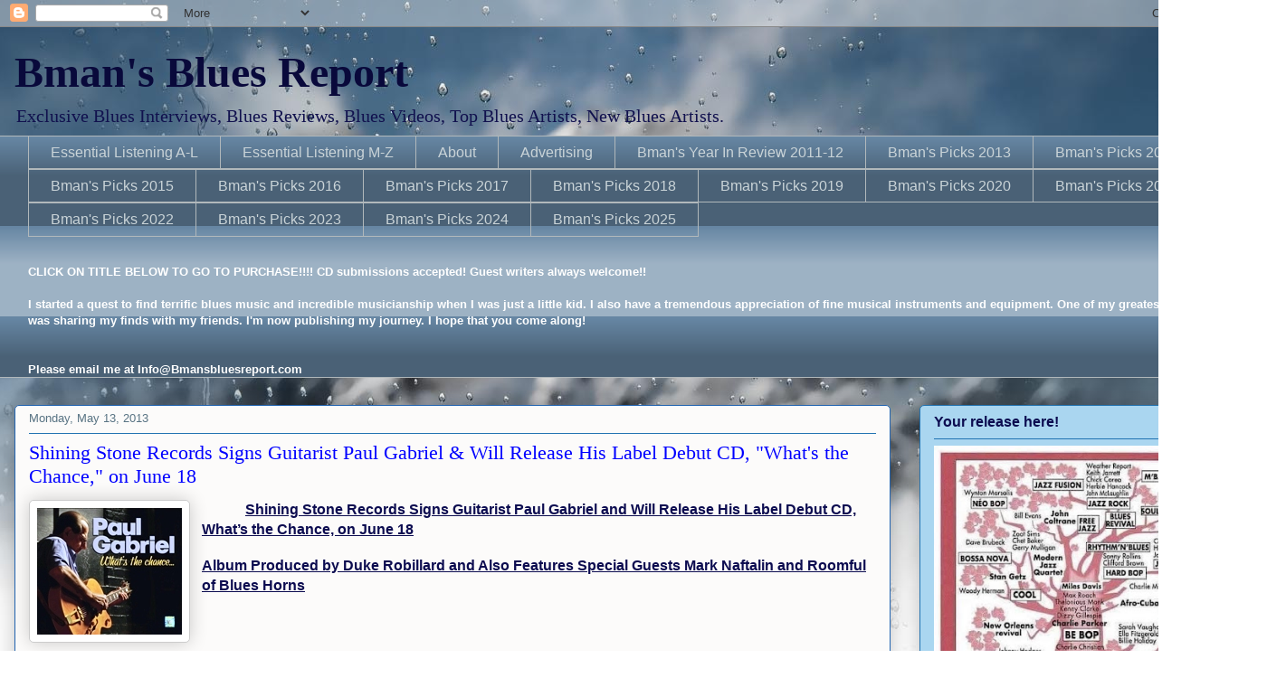

--- FILE ---
content_type: text/html; charset=UTF-8
request_url: https://www.bmansbluesreport.com/2013/05/shining-stone-records-signs-guitarist.html
body_size: 22469
content:
<!DOCTYPE html>
<html class='v2' dir='ltr' xmlns='http://www.w3.org/1999/xhtml' xmlns:b='http://www.google.com/2005/gml/b' xmlns:data='http://www.google.com/2005/gml/data' xmlns:expr='http://www.google.com/2005/gml/expr'>
<head>
<link href='https://www.blogger.com/static/v1/widgets/335934321-css_bundle_v2.css' rel='stylesheet' type='text/css'/>
<meta content='https://blogger.googleusercontent.com/img/b/R29vZ2xl/AVvXsEiM99Qk9EikaYFHheJdvfvjl6OlSOQAehu27RI0PHs3MoKCnlk847-jS2jod3uwygCIc146UmKbJyYpWOfYR0lHXWSarbm4mt0KZoxBD9kycLydW9jPtHH4cCRKQCd_J1BaYAUsnjZD1Q/s72-c/pg.jpg' property='og:image'/>
<meta content='womb4_FzV7OVP83chGmDP3xh9v8YdlYBdsf3eARBZL0' name='google-site-verification'/>
<meta content='bfO9A6g_BG3qqt7iCjo2x0oOXmM1IKZfRnhwhkDJCbc' name='google-site-verification'/>
<meta content='IE=EmulateIE7' http-equiv='X-UA-Compatible'/>
<meta content='width=1100' name='viewport'/>
<meta content='text/html; charset=UTF-8' http-equiv='Content-Type'/>
<meta content='blogger' name='generator'/>
<link href='https://www.bmansbluesreport.com/favicon.ico' rel='icon' type='image/x-icon'/>
<link href='https://www.bmansbluesreport.com/2013/05/shining-stone-records-signs-guitarist.html' rel='canonical'/>
<link rel="alternate" type="application/atom+xml" title="Bman&#39;s Blues Report - Atom" href="https://www.bmansbluesreport.com/feeds/posts/default" />
<link rel="alternate" type="application/rss+xml" title="Bman&#39;s Blues Report - RSS" href="https://www.bmansbluesreport.com/feeds/posts/default?alt=rss" />
<link rel="service.post" type="application/atom+xml" title="Bman&#39;s Blues Report - Atom" href="https://www.blogger.com/feeds/18026601729833110/posts/default" />

<link rel="alternate" type="application/atom+xml" title="Bman&#39;s Blues Report - Atom" href="https://www.bmansbluesreport.com/feeds/5373535777601364164/comments/default" />
<!--Can't find substitution for tag [blog.ieCssRetrofitLinks]-->
<link href='https://blogger.googleusercontent.com/img/b/R29vZ2xl/AVvXsEiM99Qk9EikaYFHheJdvfvjl6OlSOQAehu27RI0PHs3MoKCnlk847-jS2jod3uwygCIc146UmKbJyYpWOfYR0lHXWSarbm4mt0KZoxBD9kycLydW9jPtHH4cCRKQCd_J1BaYAUsnjZD1Q/s1600/pg.jpg' rel='image_src'/>
<meta content='https://www.bmansbluesreport.com/2013/05/shining-stone-records-signs-guitarist.html' property='og:url'/>
<meta content='Shining Stone Records Signs Guitarist Paul Gabriel &amp; Will Release His Label Debut CD, &quot;What&#39;s the Chance,&quot; on June 18' property='og:title'/>
<meta content='' property='og:description'/>
<meta content='https://blogger.googleusercontent.com/img/b/R29vZ2xl/AVvXsEiM99Qk9EikaYFHheJdvfvjl6OlSOQAehu27RI0PHs3MoKCnlk847-jS2jod3uwygCIc146UmKbJyYpWOfYR0lHXWSarbm4mt0KZoxBD9kycLydW9jPtHH4cCRKQCd_J1BaYAUsnjZD1Q/w1200-h630-p-k-no-nu/pg.jpg' property='og:image'/>
<title>Bman's Blues Report: Shining Stone Records Signs Guitarist Paul Gabriel & Will Release His Label Debut CD, "What's the Chance," on June 18</title>
<script async='async' crossorigin='anonymous' src='https://pagead2.googlesyndication.com/pagead/js/adsbygoogle.js?client=ca-pub-6258178858679936'></script>
<style id='page-skin-1' type='text/css'><!--
/*
-----------------------------------------------
Blogger Template Style
Name:     Awesome Inc.
Designer: Tina Chen
URL:      tinachen.org
----------------------------------------------- */
/* Variable definitions
====================
<Variable name="keycolor" description="Main Color" type="color" default="#ffffff"/>
<Group description="Page" selector="body">
<Variable name="body.font" description="Font" type="font"
default="normal normal 13px Arial, Tahoma, Helvetica, FreeSans, sans-serif"/>
<Variable name="body.background.color" description="Background Color" type="color" default="#000000"/>
<Variable name="body.text.color" description="Text Color" type="color" default="#ffffff"/>
</Group>
<Group description="Links" selector=".main-inner">
<Variable name="link.color" description="Link Color" type="color" default="#888888"/>
<Variable name="link.visited.color" description="Visited Color" type="color" default="#444444"/>
<Variable name="link.hover.color" description="Hover Color" type="color" default="#cccccc"/>
</Group>
<Group description="Blog Title" selector=".header h1">
<Variable name="header.font" description="Title Font" type="font"
default="normal bold 40px Arial, Tahoma, Helvetica, FreeSans, sans-serif"/>
<Variable name="header.text.color" description="Title Color" type="color" default="#0c0c50" />
<Variable name="header.background.color" description="Header Background" type="color" default="transparent" />
</Group>
<Group description="Blog Description" selector=".header .description">
<Variable name="description.font" description="Font" type="font"
default="normal normal 14px Arial, Tahoma, Helvetica, FreeSans, sans-serif"/>
<Variable name="description.text.color" description="Text Color" type="color"
default="#0c0c50" />
</Group>
<Group description="Tabs Text" selector=".tabs-inner .widget li a">
<Variable name="tabs.font" description="Font" type="font"
default="normal bold 14px Arial, Tahoma, Helvetica, FreeSans, sans-serif"/>
<Variable name="tabs.text.color" description="Text Color" type="color" default="#0c0c50"/>
<Variable name="tabs.selected.text.color" description="Selected Color" type="color" default="#cad4d8"/>
</Group>
<Group description="Tabs Background" selector=".tabs-outer .PageList">
<Variable name="tabs.background.color" description="Background Color" type="color" default="#141414"/>
<Variable name="tabs.selected.background.color" description="Selected Color" type="color" default="#444444"/>
<Variable name="tabs.border.color" description="Border Color" type="color" default="#2273b1"/>
</Group>
<Group description="Date Header" selector=".main-inner .widget h2.date-header, .main-inner .widget h2.date-header span">
<Variable name="date.font" description="Font" type="font"
default="normal normal 14px Arial, Tahoma, Helvetica, FreeSans, sans-serif"/>
<Variable name="date.text.color" description="Text Color" type="color" default="#666666"/>
<Variable name="date.border.color" description="Border Color" type="color" default="#2273b1"/>
</Group>
<Group description="Post Title" selector="h3.post-title, h4, h3.post-title a">
<Variable name="post.title.font" description="Font" type="font"
default="normal bold 22px Arial, Tahoma, Helvetica, FreeSans, sans-serif"/>
<Variable name="post.title.text.color" description="Text Color" type="color" default="#0c0c50"/>
</Group>
<Group description="Post Background" selector=".post">
<Variable name="post.background.color" description="Background Color" type="color" default="#aad6f0" />
<Variable name="post.border.color" description="Border Color" type="color" default="#2273b1" />
<Variable name="post.border.bevel.color" description="Bevel Color" type="color" default="#2273b1"/>
</Group>
<Group description="Gadget Title" selector="h2">
<Variable name="widget.title.font" description="Font" type="font"
default="normal bold 14px Arial, Tahoma, Helvetica, FreeSans, sans-serif"/>
<Variable name="widget.title.text.color" description="Text Color" type="color" default="#0c0c50"/>
</Group>
<Group description="Gadget Text" selector=".sidebar .widget">
<Variable name="widget.font" description="Font" type="font"
default="normal normal 14px Arial, Tahoma, Helvetica, FreeSans, sans-serif"/>
<Variable name="widget.text.color" description="Text Color" type="color" default="#0c0c50"/>
<Variable name="widget.alternate.text.color" description="Alternate Color" type="color" default="#666666"/>
</Group>
<Group description="Gadget Links" selector=".sidebar .widget">
<Variable name="widget.link.color" description="Link Color" type="color" default="#0000ff"/>
<Variable name="widget.link.visited.color" description="Visited Color" type="color" default="#4d4de9"/>
<Variable name="widget.link.hover.color" description="Hover Color" type="color" default="#00ffff"/>
</Group>
<Group description="Gadget Background" selector=".sidebar .widget">
<Variable name="widget.background.color" description="Background Color" type="color" default="#141414"/>
<Variable name="widget.border.color" description="Border Color" type="color" default="#222222"/>
<Variable name="widget.border.bevel.color" description="Bevel Color" type="color" default="#000000"/>
</Group>
<Group description="Sidebar Background" selector=".column-left-inner .column-right-inner">
<Variable name="widget.outer.background.color" description="Background Color" type="color" default="transparent" />
</Group>
<Group description="Images" selector=".main-inner">
<Variable name="image.background.color" description="Background Color" type="color" default="transparent"/>
<Variable name="image.border.color" description="Border Color" type="color" default="transparent"/>
</Group>
<Group description="Feed" selector=".blog-feeds">
<Variable name="feed.text.color" description="Text Color" type="color" default="#0c0c50"/>
</Group>
<Group description="Feed Links" selector=".blog-feeds">
<Variable name="feed.link.color" description="Link Color" type="color" default="#0000ff"/>
<Variable name="feed.link.visited.color" description="Visited Color" type="color" default="#4d4de9"/>
<Variable name="feed.link.hover.color" description="Hover Color" type="color" default="#00ffff"/>
</Group>
<Group description="Pager" selector=".blog-pager">
<Variable name="pager.background.color" description="Background Color" type="color" default="#fcfbfa" />
</Group>
<Group description="Footer" selector=".footer-outer">
<Variable name="footer.background.color" description="Background Color" type="color" default="#aad6f0" />
<Variable name="footer.text.color" description="Text Color" type="color" default="#0c0c50" />
</Group>
<Variable name="title.shadow.spread" description="Title Shadow" type="length" default="-1px"/>
<Variable name="body.background" description="Body Background" type="background"
color="#f0f0f0"
default="$(color) none repeat scroll top left"/>
<Variable name="body.background.gradient.cap" description="Body Gradient Cap" type="url"
default="none"/>
<Variable name="body.background.size" description="Body Background Size" type="string" default="auto"/>
<Variable name="tabs.background.gradient" description="Tabs Background Gradient" type="url"
default="none"/>
<Variable name="header.background.gradient" description="Header Background Gradient" type="url" default="none" />
<Variable name="header.padding.top" description="Header Top Padding" type="length" default="22px" />
<Variable name="header.margin.top" description="Header Top Margin" type="length" default="0" />
<Variable name="header.margin.bottom" description="Header Bottom Margin" type="length" default="0" />
<Variable name="widget.padding.top" description="Widget Padding Top" type="length" default="8px" />
<Variable name="widget.padding.side" description="Widget Padding Side" type="length" default="15px" />
<Variable name="widget.outer.margin.top" description="Widget Top Margin" type="length" default="0" />
<Variable name="widget.outer.background.gradient" description="Gradient" type="url" default="none" />
<Variable name="widget.border.radius" description="Gadget Border Radius" type="length" default="0" />
<Variable name="outer.shadow.spread" description="Outer Shadow Size" type="length" default="0" />
<Variable name="date.header.border.radius.top" description="Date Header Border Radius Top" type="length" default="0" />
<Variable name="date.header.position" description="Date Header Position" type="length" default="15px" />
<Variable name="date.space" description="Date Space" type="length" default="30px" />
<Variable name="date.position" description="Date Float" type="string" default="static" />
<Variable name="date.padding.bottom" description="Date Padding Bottom" type="length" default="0" />
<Variable name="date.border.size" description="Date Border Size" type="length" default="0" />
<Variable name="date.background" description="Date Background" type="background" color="transparent"
default="$(color) none no-repeat scroll top left" />
<Variable name="date.first.border.radius.top" description="Date First top radius" type="length" default="5px" />
<Variable name="date.last.space.bottom" description="Date Last Space Bottom" type="length"
default="20px" />
<Variable name="date.last.border.radius.bottom" description="Date Last bottom radius" type="length" default="5px" />
<Variable name="post.first.padding.top" description="First Post Padding Top" type="length" default="0" />
<Variable name="image.shadow.spread" description="Image Shadow Size" type="length" default="0"/>
<Variable name="image.border.radius" description="Image Border Radius" type="length" default="0"/>
<Variable name="separator.outdent" description="Separator Outdent" type="length" default="15px" />
<Variable name="title.separator.border.size" description="Widget Title Border Size" type="length" default="1px" />
<Variable name="list.separator.border.size" description="List Separator Border Size" type="length" default="1px" />
<Variable name="shadow.spread" description="Shadow Size" type="length" default="0"/>
<Variable name="startSide" description="Side where text starts in blog language" type="automatic" default="left"/>
<Variable name="endSide" description="Side where text ends in blog language" type="automatic" default="right"/>
<Variable name="date.side" description="Side where date header is placed" type="string" default="right"/>
<Variable name="pager.border.radius.top" description="Pager Border Top Radius" type="length" default="5px" />
<Variable name="pager.space.top" description="Pager Top Space" type="length" default="1em" />
<Variable name="footer.background.gradient" description="Background Gradient" type="url" default="none" />
<Variable name="mobile.background.size" description="Mobile Background Size" type="string"
default="auto"/>
<Variable name="mobile.background.overlay" description="Mobile Background Overlay" type="string"
default="transparent none repeat scroll top left"/>
<Variable name="mobile.button.color" description="Mobile Button Color" type="color" default="#ffffff" />
*/
/* Content
----------------------------------------------- */
body {
font: normal normal 13px Arial, Tahoma, Helvetica, FreeSans, sans-serif;
color: #0c0c50;
background: #ffffff url(//themes.googleusercontent.com/image?id=1iJBX-a-hBX2tKaDdERpElPUmvb4r5MDX9lEx06AA-UtZIQCYziZg3PFbmOyt-g2sH8Jo) no-repeat fixed top center /* Credit: Josh Peterson */;
}
html body .content-outer {
min-width: 0;
max-width: 100%;
width: 100%;
}
a:link {
text-decoration: none;
color: #0000ff;
}
a:visited {
text-decoration: none;
color: #4d4de9;
}
a:hover {
text-decoration: underline;
color: #00ffff;
}
.body-fauxcolumn-outer .cap-top {
position: absolute;
z-index: 1;
height: 276px;
width: 100%;
background: transparent none repeat-x scroll top left;
_background-image: none;
}
/* Columns
----------------------------------------------- */
.content-inner {
padding: 0;
}
.header-inner .section {
margin: 0 16px;
}
.tabs-inner .section {
margin: 0 16px;
}
.main-inner {
padding-top: 30px;
}
.main-inner .column-center-inner,
.main-inner .column-left-inner,
.main-inner .column-right-inner {
padding: 0 5px;
}
*+html body .main-inner .column-center-inner {
margin-top: -30px;
}
#layout .main-inner .column-center-inner {
margin-top: 0;
}
/* Header
----------------------------------------------- */
.header-outer {
margin: 0 0 0 0;
background: transparent none repeat scroll 0 0;
}
.Header h1 {
font: normal bold 48px Georgia, Utopia, 'Palatino Linotype', Palatino, serif;
color: #09093b;
text-shadow: 0 0 -1px #000000;
}
.Header h1 a {
color: #09093b;
}
.Header .description {
font: normal normal 20px Georgia, Utopia, 'Palatino Linotype', Palatino, serif;
color: #11114e;
}
.header-inner .Header .titlewrapper,
.header-inner .Header .descriptionwrapper {
padding-left: 0;
padding-right: 0;
margin-bottom: 0;
}
.header-inner .Header .titlewrapper {
padding-top: 22px;
}
/* Tabs
----------------------------------------------- */
.tabs-outer {
overflow: hidden;
position: relative;
background: #6686a3 url(//www.blogblog.com/1kt/awesomeinc/tabs_gradient_light.png) repeat scroll 0 0;
}
#layout .tabs-outer {
overflow: visible;
}
.tabs-cap-top, .tabs-cap-bottom {
position: absolute;
width: 100%;
border-top: 1px solid #b1b8bb;
}
.tabs-cap-bottom {
bottom: 0;
}
.tabs-inner .widget li a {
display: inline-block;
margin: 0;
padding: .6em 1.5em;
font: normal normal 16px Arial, Tahoma, Helvetica, FreeSans, sans-serif;
color: #cad4d8;
border-top: 1px solid #b1b8bb;
border-bottom: 1px solid #b1b8bb;
border-left: 1px solid #b1b8bb;
height: 16px;
line-height: 16px;
}
.tabs-inner .widget li:last-child a {
border-right: 1px solid #b1b8bb;
}
.tabs-inner .widget li.selected a, .tabs-inner .widget li a:hover {
background: #051b59 url(//www.blogblog.com/1kt/awesomeinc/tabs_gradient_light.png) repeat-x scroll 0 -100px;
color: #ffffff;
}
/* Headings
----------------------------------------------- */
h2 {
font: normal bold 16px Arial, Tahoma, Helvetica, FreeSans, sans-serif;
color: #0c0c50;
}
/* Widgets
----------------------------------------------- */
.main-inner .section {
margin: 0 27px;
padding: 0;
}
.main-inner .column-left-outer,
.main-inner .column-right-outer {
margin-top: 0;
}
#layout .main-inner .column-left-outer,
#layout .main-inner .column-right-outer {
margin-top: 0;
}
.main-inner .column-left-inner,
.main-inner .column-right-inner {
background: transparent none repeat 0 0;
-moz-box-shadow: 0 0 0 rgba(0, 0, 0, .2);
-webkit-box-shadow: 0 0 0 rgba(0, 0, 0, .2);
-goog-ms-box-shadow: 0 0 0 rgba(0, 0, 0, .2);
box-shadow: 0 0 0 rgba(0, 0, 0, .2);
-moz-border-radius: 5px;
-webkit-border-radius: 5px;
-goog-ms-border-radius: 5px;
border-radius: 5px;
}
#layout .main-inner .column-left-inner,
#layout .main-inner .column-right-inner {
margin-top: 0;
}
.sidebar .widget {
font: normal normal 16px Arial, Tahoma, Helvetica, FreeSans, sans-serif;
color: #0c0c50;
}
.sidebar .widget a:link {
color: #0000ff;
}
.sidebar .widget a:visited {
color: #4d4de9;
}
.sidebar .widget a:hover {
color: #00ffff;
}
.sidebar .widget h2 {
text-shadow: 0 0 -1px #000000;
}
.main-inner .widget {
background-color: #aad6f0;
border: 1px solid #2273b1;
padding: 0 15px 15px;
margin: 20px -16px;
-moz-box-shadow: 0 0 20px rgba(0, 0, 0, .2);
-webkit-box-shadow: 0 0 20px rgba(0, 0, 0, .2);
-goog-ms-box-shadow: 0 0 20px rgba(0, 0, 0, .2);
box-shadow: 0 0 20px rgba(0, 0, 0, .2);
-moz-border-radius: 5px;
-webkit-border-radius: 5px;
-goog-ms-border-radius: 5px;
border-radius: 5px;
}
.main-inner .widget h2 {
margin: 0 -0;
padding: .6em 0 .5em;
border-bottom: 1px solid transparent;
}
.footer-inner .widget h2 {
padding: 0 0 .4em;
border-bottom: 1px solid transparent;
}
.main-inner .widget h2 + div, .footer-inner .widget h2 + div {
border-top: 1px solid #2273b1;
padding-top: 8px;
}
.main-inner .widget .widget-content {
margin: 0 -0;
padding: 7px 0 0;
}
.main-inner .widget ul, .main-inner .widget #ArchiveList ul.flat {
margin: -8px -15px 0;
padding: 0;
list-style: none;
}
.main-inner .widget #ArchiveList {
margin: -8px 0 0;
}
.main-inner .widget ul li, .main-inner .widget #ArchiveList ul.flat li {
padding: .5em 15px;
text-indent: 0;
color: #666666;
border-top: 0 solid #2273b1;
border-bottom: 1px solid transparent;
}
.main-inner .widget #ArchiveList ul li {
padding-top: .25em;
padding-bottom: .25em;
}
.main-inner .widget ul li:first-child, .main-inner .widget #ArchiveList ul.flat li:first-child {
border-top: none;
}
.main-inner .widget ul li:last-child, .main-inner .widget #ArchiveList ul.flat li:last-child {
border-bottom: none;
}
.post-body {
position: relative;
}
.main-inner .widget .post-body ul {
padding: 0 2.5em;
margin: .5em 0;
list-style: disc;
}
.main-inner .widget .post-body ul li {
padding: 0.25em 0;
margin-bottom: .25em;
color: #0c0c50;
border: none;
}
.footer-inner .widget ul {
padding: 0;
list-style: none;
}
.widget .zippy {
color: #666666;
}
/* Posts
----------------------------------------------- */
body .main-inner .Blog {
padding: 0;
margin-bottom: 1em;
background-color: transparent;
border: none;
-moz-box-shadow: 0 0 0 rgba(0, 0, 0, 0);
-webkit-box-shadow: 0 0 0 rgba(0, 0, 0, 0);
-goog-ms-box-shadow: 0 0 0 rgba(0, 0, 0, 0);
box-shadow: 0 0 0 rgba(0, 0, 0, 0);
}
.main-inner .section:last-child .Blog:last-child {
padding: 0;
margin-bottom: 1em;
}
.main-inner .widget h2.date-header {
margin: 0 -15px 1px;
padding: 0 0 0 0;
font: normal normal 13px Arial, Tahoma, Helvetica, FreeSans, sans-serif;
color: #587383;
background: transparent none no-repeat scroll top left;
border-top: 0 solid #2273b1;
border-bottom: 1px solid transparent;
-moz-border-radius-topleft: 0;
-moz-border-radius-topright: 0;
-webkit-border-top-left-radius: 0;
-webkit-border-top-right-radius: 0;
border-top-left-radius: 0;
border-top-right-radius: 0;
position: static;
bottom: 100%;
right: 15px;
text-shadow: 0 0 -1px #000000;
}
.main-inner .widget h2.date-header span {
font: normal normal 13px Arial, Tahoma, Helvetica, FreeSans, sans-serif;
display: block;
padding: .5em 15px;
border-left: 0 solid #2273b1;
border-right: 0 solid #2273b1;
}
.date-outer {
position: relative;
margin: 30px 0 20px;
padding: 0 15px;
background-color: #fcfbfa;
border: 1px solid #2264b1;
-moz-box-shadow: 0 0 20px rgba(0, 0, 0, .2);
-webkit-box-shadow: 0 0 20px rgba(0, 0, 0, .2);
-goog-ms-box-shadow: 0 0 20px rgba(0, 0, 0, .2);
box-shadow: 0 0 20px rgba(0, 0, 0, .2);
-moz-border-radius: 5px;
-webkit-border-radius: 5px;
-goog-ms-border-radius: 5px;
border-radius: 5px;
}
.date-outer:first-child {
margin-top: 0;
}
.date-outer:last-child {
margin-bottom: 20px;
-moz-border-radius-bottomleft: 5px;
-moz-border-radius-bottomright: 5px;
-webkit-border-bottom-left-radius: 5px;
-webkit-border-bottom-right-radius: 5px;
-goog-ms-border-bottom-left-radius: 5px;
-goog-ms-border-bottom-right-radius: 5px;
border-bottom-left-radius: 5px;
border-bottom-right-radius: 5px;
}
.date-posts {
margin: 0 -0;
padding: 0 0;
clear: both;
}
.post-outer, .inline-ad {
border-top: 1px solid #2273b1;
margin: 0 -0;
padding: 15px 0;
}
.post-outer {
padding-bottom: 10px;
}
.post-outer:first-child {
padding-top: 0;
border-top: none;
}
.post-outer:last-child, .inline-ad:last-child {
border-bottom: none;
}
.post-body {
position: relative;
}
.post-body img {
padding: 8px;
background: #ffffff;
border: 1px solid #cccccc;
-moz-box-shadow: 0 0 20px rgba(0, 0, 0, .2);
-webkit-box-shadow: 0 0 20px rgba(0, 0, 0, .2);
box-shadow: 0 0 20px rgba(0, 0, 0, .2);
-moz-border-radius: 5px;
-webkit-border-radius: 5px;
border-radius: 5px;
}
h3.post-title, h4 {
font: normal normal 22px Georgia, Utopia, 'Palatino Linotype', Palatino, serif;
color: #0000ff;
}
h3.post-title a {
font: normal normal 22px Georgia, Utopia, 'Palatino Linotype', Palatino, serif;
color: #0000ff;
}
h3.post-title a:hover {
color: #00ffff;
text-decoration: underline;
}
.post-header {
margin: 0 0 1em;
}
.post-body {
line-height: 1.4;
}
.post-outer h2 {
color: #0c0c50;
}
.post-footer {
margin: 1.5em 0 0;
}
#blog-pager {
padding: 15px;
font-size: 120%;
background-color: #fcfbfa;
border: 1px solid #2273b1;
-moz-box-shadow: 0 0 20px rgba(0, 0, 0, .2);
-webkit-box-shadow: 0 0 20px rgba(0, 0, 0, .2);
-goog-ms-box-shadow: 0 0 20px rgba(0, 0, 0, .2);
box-shadow: 0 0 20px rgba(0, 0, 0, .2);
-moz-border-radius: 5px;
-webkit-border-radius: 5px;
-goog-ms-border-radius: 5px;
border-radius: 5px;
-moz-border-radius-topleft: 5px;
-moz-border-radius-topright: 5px;
-webkit-border-top-left-radius: 5px;
-webkit-border-top-right-radius: 5px;
-goog-ms-border-top-left-radius: 5px;
-goog-ms-border-top-right-radius: 5px;
border-top-left-radius: 5px;
border-top-right-radius-topright: 5px;
margin-top: 1em;
}
.blog-feeds, .post-feeds {
margin: 1em 0;
text-align: center;
color: #0c0c50;
}
.blog-feeds a, .post-feeds a {
color: #0000ff;
}
.blog-feeds a:visited, .post-feeds a:visited {
color: #4d4de9;
}
.blog-feeds a:hover, .post-feeds a:hover {
color: #00ffff;
}
.post-outer .comments {
margin-top: 2em;
}
/* Comments
----------------------------------------------- */
.comments .comments-content .icon.blog-author {
background-repeat: no-repeat;
background-image: url([data-uri]);
}
.comments .comments-content .loadmore a {
border-top: 1px solid #b1b8bb;
border-bottom: 1px solid #b1b8bb;
}
.comments .continue {
border-top: 2px solid #b1b8bb;
}
/* Footer
----------------------------------------------- */
.footer-outer {
margin: -20px 0 -1px;
padding: 20px 0 0;
color: #0c0c50;
overflow: hidden;
}
.footer-fauxborder-left {
border-top: 1px solid #2273b1;
background: #aad6f0 none repeat scroll 0 0;
-moz-box-shadow: 0 0 20px rgba(0, 0, 0, .2);
-webkit-box-shadow: 0 0 20px rgba(0, 0, 0, .2);
-goog-ms-box-shadow: 0 0 20px rgba(0, 0, 0, .2);
box-shadow: 0 0 20px rgba(0, 0, 0, .2);
margin: 0 -20px;
}
/* Mobile
----------------------------------------------- */
body.mobile {
background-size: auto;
}
.mobile .body-fauxcolumn-outer {
background: transparent none repeat scroll top left;
}
*+html body.mobile .main-inner .column-center-inner {
margin-top: 0;
}
.mobile .main-inner .widget {
padding: 0 0 15px;
}
.mobile .main-inner .widget h2 + div,
.mobile .footer-inner .widget h2 + div {
border-top: none;
padding-top: 0;
}
.mobile .footer-inner .widget h2 {
padding: 0.5em 0;
border-bottom: none;
}
.mobile .main-inner .widget .widget-content {
margin: 0;
padding: 7px 0 0;
}
.mobile .main-inner .widget ul,
.mobile .main-inner .widget #ArchiveList ul.flat {
margin: 0 -15px 0;
}
.mobile .main-inner .widget h2.date-header {
right: 0;
}
.mobile .date-header span {
padding: 0.4em 0;
}
.mobile .date-outer:first-child {
margin-bottom: 0;
border: 1px solid #2264b1;
-moz-border-radius-topleft: 5px;
-moz-border-radius-topright: 5px;
-webkit-border-top-left-radius: 5px;
-webkit-border-top-right-radius: 5px;
-goog-ms-border-top-left-radius: 5px;
-goog-ms-border-top-right-radius: 5px;
border-top-left-radius: 5px;
border-top-right-radius: 5px;
}
.mobile .date-outer {
border-color: #2264b1;
border-width: 0 1px 1px;
}
.mobile .date-outer:last-child {
margin-bottom: 0;
}
.mobile .main-inner {
padding: 0;
}
.mobile .header-inner .section {
margin: 0;
}
.mobile .blog-posts {
padding: 0 10px;
}
.mobile .post-outer, .mobile .inline-ad {
padding: 5px 0;
}
.mobile .tabs-inner .section {
margin: 0 10px;
}
.mobile .main-inner .widget h2 {
margin: 0;
padding: 0;
}
.mobile .main-inner .widget h2.date-header span {
padding: 0;
}
.mobile .main-inner .widget .widget-content {
margin: 0;
padding: 7px 0 0;
}
.mobile #blog-pager {
border: 1px solid transparent;
background: #aad6f0 none repeat scroll 0 0;
}
.mobile .main-inner .column-left-inner,
.mobile .main-inner .column-right-inner {
background: transparent none repeat 0 0;
-moz-box-shadow: none;
-webkit-box-shadow: none;
-goog-ms-box-shadow: none;
box-shadow: none;
}
.mobile .date-posts {
margin: 0;
padding: 0;
}
.mobile .footer-fauxborder-left {
margin: 0;
border-top: inherit;
}
.mobile .main-inner .section:last-child .Blog:last-child {
margin-bottom: 0;
}
.mobile-index-contents {
color: #0c0c50;
}
.mobile .mobile-link-button {
background: #0000ff url(//www.blogblog.com/1kt/awesomeinc/tabs_gradient_light.png) repeat scroll 0 0;
}
.mobile-link-button a:link, .mobile-link-button a:visited {
color: #ffffff;
}
.mobile .tabs-inner .PageList .widget-content {
background: transparent;
border-top: 1px solid;
border-color: #b1b8bb;
color: #cad4d8;
}
.mobile .tabs-inner .PageList .widget-content .pagelist-arrow {
border-left: 1px solid #b1b8bb;
}

--></style>
<style id='template-skin-1' type='text/css'><!--
body {
min-width: 1400px;
}
.content-outer, .content-fauxcolumn-outer, .region-inner {
min-width: 1400px;
max-width: 1400px;
_width: 1400px;
}
.main-inner .columns {
padding-left: 0;
padding-right: 400px;
}
.main-inner .fauxcolumn-center-outer {
left: 0;
right: 400px;
/* IE6 does not respect left and right together */
_width: expression(this.parentNode.offsetWidth -
parseInt("0") -
parseInt("400px") + 'px');
}
.main-inner .fauxcolumn-left-outer {
width: 0;
}
.main-inner .fauxcolumn-right-outer {
width: 400px;
}
.main-inner .column-left-outer {
width: 0;
right: 100%;
margin-left: -0;
}
.main-inner .column-right-outer {
width: 400px;
margin-right: -400px;
}
#layout {
min-width: 0;
}
#layout .content-outer {
min-width: 0;
width: 800px;
}
#layout .region-inner {
min-width: 0;
width: auto;
}
--></style>
<link href='https://www.blogger.com/dyn-css/authorization.css?targetBlogID=18026601729833110&amp;zx=b41fc275-995f-48a8-9037-874b86128203' media='none' onload='if(media!=&#39;all&#39;)media=&#39;all&#39;' rel='stylesheet'/><noscript><link href='https://www.blogger.com/dyn-css/authorization.css?targetBlogID=18026601729833110&amp;zx=b41fc275-995f-48a8-9037-874b86128203' rel='stylesheet'/></noscript>
<meta name='google-adsense-platform-account' content='ca-host-pub-1556223355139109'/>
<meta name='google-adsense-platform-domain' content='blogspot.com'/>

<!-- data-ad-client=ca-pub-6258178858679936 -->

</head>
<body class='loading'>
<div class='navbar section' id='navbar'><div class='widget Navbar' data-version='1' id='Navbar1'><script type="text/javascript">
    function setAttributeOnload(object, attribute, val) {
      if(window.addEventListener) {
        window.addEventListener('load',
          function(){ object[attribute] = val; }, false);
      } else {
        window.attachEvent('onload', function(){ object[attribute] = val; });
      }
    }
  </script>
<div id="navbar-iframe-container"></div>
<script type="text/javascript" src="https://apis.google.com/js/platform.js"></script>
<script type="text/javascript">
      gapi.load("gapi.iframes:gapi.iframes.style.bubble", function() {
        if (gapi.iframes && gapi.iframes.getContext) {
          gapi.iframes.getContext().openChild({
              url: 'https://www.blogger.com/navbar/18026601729833110?po\x3d5373535777601364164\x26origin\x3dhttps://www.bmansbluesreport.com',
              where: document.getElementById("navbar-iframe-container"),
              id: "navbar-iframe"
          });
        }
      });
    </script><script type="text/javascript">
(function() {
var script = document.createElement('script');
script.type = 'text/javascript';
script.src = '//pagead2.googlesyndication.com/pagead/js/google_top_exp.js';
var head = document.getElementsByTagName('head')[0];
if (head) {
head.appendChild(script);
}})();
</script>
</div></div>
<div class='body-fauxcolumns'>
<div class='fauxcolumn-outer body-fauxcolumn-outer'>
<div class='cap-top'>
<div class='cap-left'></div>
<div class='cap-right'></div>
</div>
<div class='fauxborder-left'>
<div class='fauxborder-right'></div>
<div class='fauxcolumn-inner'>
</div>
</div>
<div class='cap-bottom'>
<div class='cap-left'></div>
<div class='cap-right'></div>
</div>
</div>
</div>
<div class='content'>
<div class='content-fauxcolumns'>
<div class='fauxcolumn-outer content-fauxcolumn-outer'>
<div class='cap-top'>
<div class='cap-left'></div>
<div class='cap-right'></div>
</div>
<div class='fauxborder-left'>
<div class='fauxborder-right'></div>
<div class='fauxcolumn-inner'>
</div>
</div>
<div class='cap-bottom'>
<div class='cap-left'></div>
<div class='cap-right'></div>
</div>
</div>
</div>
<div class='content-outer'>
<div class='content-cap-top cap-top'>
<div class='cap-left'></div>
<div class='cap-right'></div>
</div>
<div class='fauxborder-left content-fauxborder-left'>
<div class='fauxborder-right content-fauxborder-right'></div>
<div class='content-inner'>
<header>
<div class='header-outer'>
<div class='header-cap-top cap-top'>
<div class='cap-left'></div>
<div class='cap-right'></div>
</div>
<div class='fauxborder-left header-fauxborder-left'>
<div class='fauxborder-right header-fauxborder-right'></div>
<div class='region-inner header-inner'>
<div class='header section' id='header'><div class='widget Header' data-version='1' id='Header1'>
<div id='header-inner'>
<div class='titlewrapper'>
<h1 class='title'>
<a href='https://www.bmansbluesreport.com/'>
Bman's Blues Report
</a>
</h1>
</div>
<div class='descriptionwrapper'>
<p class='description'><span>Exclusive Blues Interviews, Blues Reviews, Blues Videos, Top Blues Artists, New Blues Artists.</span></p>
</div>
</div>
</div></div>
</div>
</div>
<div class='header-cap-bottom cap-bottom'>
<div class='cap-left'></div>
<div class='cap-right'></div>
</div>
</div>
</header>
<div class='tabs-outer'>
<div class='tabs-cap-top cap-top'>
<div class='cap-left'></div>
<div class='cap-right'></div>
</div>
<div class='fauxborder-left tabs-fauxborder-left'>
<div class='fauxborder-right tabs-fauxborder-right'></div>
<div class='region-inner tabs-inner'>
<div class='tabs section' id='crosscol'><div class='widget PageList' data-version='1' id='PageList1'>
<h2>Pages</h2>
<div class='widget-content'>
<ul>
<li>
<a href='http://www.bmansbluesreport.com/p/must-have-recordings.html'>Essential Listening A-L</a>
</li>
<li>
<a href='http://www.bmansbluesreport.com/p/essential-listening-m-z.html'>Essential Listening M-Z</a>
</li>
<li>
<a href='http://www.bmansbluesreport.com/p/about-bmans-blues-report.html'>About</a>
</li>
<li>
<a href='http://www.bmansbluesreport.com/p/advertizing.html'>Advertising</a>
</li>
<li>
<a href='http://www.bmansbluesreport.com/p/bmans-year-in-review.html'>Bman's Year In Review 2011-12</a>
</li>
<li>
<a href='http://www.bmansbluesreport.com/p/bmans-picks-2013.html'>Bman's Picks 2013</a>
</li>
<li>
<a href='http://www.bmansbluesreport.com/p/bmans-picks.html'>Bman's Picks 2014</a>
</li>
<li>
<a href='http://www.bmansbluesreport.com/p/bmans-picks-2015.html'>Bman's Picks 2015</a>
</li>
<li>
<a href='http://www.bmansbluesreport.com/p/bmans-picks-2016.html'>Bman's Picks 2016</a>
</li>
<li>
<a href='http://www.bmansbluesreport.com/p/blog-page_27.html'>Bman's Picks 2017</a>
</li>
<li>
<a href='https://www.bmansbluesreport.com/p/bmans-picks-2017-this-will-be-long.html'>Bman's Picks 2018</a>
</li>
<li>
<a href='https://www.bmansbluesreport.com/p/blog-page.html'>Bman's Picks 2019</a>
</li>
<li>
<a href='https://www.bmansbluesreport.com/p/bmans-picks-2019-bmans-picks-2019-this.html'>Bman's Picks 2020</a>
</li>
<li>
<a href='https://www.bmansbluesreport.com/p/bmans-picks-2021.html'>Bman's Picks 2021</a>
</li>
<li>
<a href='https://www.bmansbluesreport.com/p/bmans-picks-2022.html'>Bman's Picks 2022</a>
</li>
<li>
<a href='https://www.bmansbluesreport.com/p/bmans-picks-2023.html'>Bman's Picks 2023</a>
</li>
<li>
<a href='https://www.bmansbluesreport.com/p/bmans-picks-2024.html'>Bman's Picks 2024</a>
</li>
<li>
<a href='https://www.bmansbluesreport.com/p/bmans-picks-2025.html'>Bman's Picks 2025</a>
</li>
</ul>
<div class='clear'></div>
</div>
</div></div>
<div class='tabs section' id='crosscol-overflow'><div class='widget Text' data-version='1' id='Text2'>
<div class='widget-content'>
<span style="color: white;"><span style="font-weight: bold;">CLICK ON TITLE BELOW TO GO TO PURCHASE!!!!




<span style="font-weight: bold;">CD submissions accepted!           Guest writers always welcome!!</span><br /><br /><span style="font-weight: bold;">I started a quest to find terrific blues music and incredible musicianship when I was just a little kid. I also have a tremendous appreciation of fine musical instruments and equipment. One of my greatest joys all of my life was sharing my finds with my friends. I'm now publishing my journey. I hope that you come along!<br /><br /><br /><span style="color: white;">Please email me at Info@Bmansbluesreport.com</span></span> <!--[if gte mso 9]><xml>  <w:worddocument>   <w:view>Normal</w:View>   <w:zoom>0</w:Zoom>   <w:punctuationkerning/>   <w:validateagainstschemas/>   <w:saveifxmlinvalid>false</w:SaveIfXMLInvalid>   <w:ignoremixedcontent>false</w:IgnoreMixedContent>   <w:alwaysshowplaceholdertext>false</w:AlwaysShowPlaceholderText>   <w:compatibility>    <w:breakwrappedtables/>    <w:snaptogridincell/>    <w:wraptextwithpunct/>    <w:useasianbreakrules/>    <w:dontgrowautofit/>   </w:Compatibility>   <w:browserlevel>MicrosoftInternetExplorer4</w:BrowserLevel>  </w:WordDocument> </xml><![endif]--><!--[if gte mso 9]><xml>  <w:latentstyles deflockedstate="false" latentstylecount="156">  </w:LatentStyles> </xml><![endif]--><!--[if gte mso 10]> <style>  /* Style Definitions */  table.MsoNormalTable 	{mso-style-name:"Table Normal"; 	mso-tstyle-rowband-size:0; 	mso-tstyle-colband-size:0; 	mso-style-noshow:yes; 	mso-style-parent:""; 	mso-padding-alt:0in 5.4pt 0in 5.4pt; 	mso-para-margin:0in; 	mso-para-margin-bottom:.0001pt; 	mso-pagination:widow-orphan; 	font-size:10.0pt; 	font-family:"Times New Roman"; 	mso-ansi-language:#0400; 	mso-fareast-language:#0400; 	mso-bidi-language:#0400;} </style> <![endif]--></span></span>
</div>
<div class='clear'></div>
</div></div>
</div>
</div>
<div class='tabs-cap-bottom cap-bottom'>
<div class='cap-left'></div>
<div class='cap-right'></div>
</div>
</div>
<div class='main-outer'>
<div class='main-cap-top cap-top'>
<div class='cap-left'></div>
<div class='cap-right'></div>
</div>
<div class='fauxborder-left main-fauxborder-left'>
<div class='fauxborder-right main-fauxborder-right'></div>
<div class='region-inner main-inner'>
<div class='columns fauxcolumns'>
<div class='fauxcolumn-outer fauxcolumn-center-outer'>
<div class='cap-top'>
<div class='cap-left'></div>
<div class='cap-right'></div>
</div>
<div class='fauxborder-left'>
<div class='fauxborder-right'></div>
<div class='fauxcolumn-inner'>
</div>
</div>
<div class='cap-bottom'>
<div class='cap-left'></div>
<div class='cap-right'></div>
</div>
</div>
<div class='fauxcolumn-outer fauxcolumn-left-outer'>
<div class='cap-top'>
<div class='cap-left'></div>
<div class='cap-right'></div>
</div>
<div class='fauxborder-left'>
<div class='fauxborder-right'></div>
<div class='fauxcolumn-inner'>
</div>
</div>
<div class='cap-bottom'>
<div class='cap-left'></div>
<div class='cap-right'></div>
</div>
</div>
<div class='fauxcolumn-outer fauxcolumn-right-outer'>
<div class='cap-top'>
<div class='cap-left'></div>
<div class='cap-right'></div>
</div>
<div class='fauxborder-left'>
<div class='fauxborder-right'></div>
<div class='fauxcolumn-inner'>
</div>
</div>
<div class='cap-bottom'>
<div class='cap-left'></div>
<div class='cap-right'></div>
</div>
</div>
<!-- corrects IE6 width calculation -->
<div class='columns-inner'>
<div class='column-center-outer'>
<div class='column-center-inner'>
<div class='main section' id='main'><div class='widget Blog' data-version='1' id='Blog1'>
<div class='blog-posts hfeed'>

          <div class="date-outer">
        
<h2 class='date-header'><span>Monday, May 13, 2013</span></h2>

          <div class="date-posts">
        
<div class='post-outer'>
<div class='post hentry' itemscope='itemscope' itemtype='http://schema.org/BlogPosting'>
<a name='5373535777601364164'></a>
<h3 class='post-title entry-title' itemprop='name'>
Shining Stone Records Signs Guitarist Paul Gabriel & Will Release His Label Debut CD, "What's the Chance," on June 18
</h3>
<div class='post-header'>
<div class='post-header-line-1'></div>
</div>
<div class='post-body entry-content' id='post-body-5373535777601364164' itemprop='articleBody'>
<div class="MsoNormal">
<b><u><span style="font-size: 12pt;"></span></u></b></div>
<div class="separator" style="clear: both; text-align: center;">
<a href="https://blogger.googleusercontent.com/img/b/R29vZ2xl/AVvXsEiM99Qk9EikaYFHheJdvfvjl6OlSOQAehu27RI0PHs3MoKCnlk847-jS2jod3uwygCIc146UmKbJyYpWOfYR0lHXWSarbm4mt0KZoxBD9kycLydW9jPtHH4cCRKQCd_J1BaYAUsnjZD1Q/s1600/pg.jpg" imageanchor="1" style="clear: left; float: left; margin-bottom: 1em; margin-right: 1em;"><img border="0" loading="lazy" src="https://blogger.googleusercontent.com/img/b/R29vZ2xl/AVvXsEiM99Qk9EikaYFHheJdvfvjl6OlSOQAehu27RI0PHs3MoKCnlk847-jS2jod3uwygCIc146UmKbJyYpWOfYR0lHXWSarbm4mt0KZoxBD9kycLydW9jPtHH4cCRKQCd_J1BaYAUsnjZD1Q/s1600/pg.jpg" /></a></div>
<div class="MsoNormal" style="margin-left: 1in; text-indent: 0.5in;">
<b><u><span style="font-size: 12pt;">Shining Stone Records Signs Guitarist Paul Gabriel and 
Will Release His Label Debut CD, What&#8217;s the Chance, on June 
18</span></u></b></div>
<div class="MsoNormal">
<br /></div>
<div class="MsoNormal">
<b><u><span style="font-size: 12pt;">Album Produced by Duke 
Robillard and Also Features Special Guests Mark Naftalin and Roomful of Blues 
Horns</span></u></b></div>
<div class="MsoNormal">
<br /></div>
<div class="MsoNormal">
<br /></div>
<div class="MsoNormal">
<br /></div>
<div class="MsoNormal">
<br /></div>
<div class="MsoNormal">
<br /></div>
<div class="MsoNormal">
<br /></div>
<div class="MsoNormal">
MIAMI, FL &#8211; Shining Stone Records announces the signing of 
Connecticut-based guitarist Paul Gabriel, and will release his label debut CD, 
<b><i>What&#8217;s the Chance</i></b>, on June 18. Produced by Duke Robillard, 
<b><i>What&#8217;s the Chance</i></b> features Paul Gabriel backed by a core band of 
Billy Bileca on bass, Nick Longo on drums and Larry &#8220;Buzzy&#8221; Fallstrom on 
keyboards. Special guests on the new album include Duke Robillard on guitars and 
background vocals; former Butterfield Blues Band alumnus Mark Naftalin on piano; 
Bruce Bears on keyboards; Steve Pastir on guitar; and the Roomful of Blues Horns 
consisting of Rich Lataille on alto/tenor sax, Mark Earley on tenor/baritone 
sax, and Doug Woolverton on trumpet. </div>
<div class="MsoNormal">
For decades, Paul Gabriel has been a regional treasure in New 
England, and his previous forays into recording have brought him accolades from 
fans, critics and fellow musicians alike. In a career that spans over 40 years, 
Gabriel appeared on three albums by legendary singer/songwriter Harry Chapin, 
played slide guitar on Rory Block&#8217;s Grammy-nominated album, <b><i>Mama&#8217;s 
Blues</i></b>, toured with Michael Bolton and recorded and toured with his 
several of his own bands.</div>
<div class="MsoNormal">
Now, with the release of <b><i>What&#8217;s the Chance</i></b>, 
Paul Gabriel<b><i> </i></b>truly steps into the spotlight on an album of 13 
tracks that not only showcases him as a distinctive, bluesy guitarist, but also 
a talented songwriter and a master of diverse musical styles. Throughout the new 
disc, he takes the listener on a trip of blues, R&amp;B and even excursions into 
jazz, as evidenced by the two instrumentals on the CD, &#8220;328 Chauncy Street&#8221; and 
&#8220;C.M.C.&#8221; On the lone cover, Chris Kenner&#8217;s &#8220;Something You Got,&#8221; Gabriel does the 
Crescent City proud with a lowdown and swingy take on the New Orleans 
gem.</div>
<div class="MsoNormal">
Gabriel and Robillard have known each other for many years 
and the two had a great simpatico in the studio, trading guitar solos on several 
cuts, including the jumpin&#8217; opener, &#8220;Old Time Ball,&#8221; &#8220;Ride, Ride, Ride&#8221; and the 
aforementioned&#8221;328 Chauncy Street.&#8221; Original Paul Butterfield Blues Band member 
Mark Naftalin joins in the fun on two tracks, playing piano on &#8220;Devil&#8217;s 
Daughter&#8221; and the duet spot with Gabriel on &#8220;Fine At&#8217;tire,&#8221; a hipster/rhythm and 
blues tune that recalls the best of the early &#8216;50s sound.&nbsp;&nbsp;&nbsp;&nbsp;&nbsp;&nbsp;&nbsp;&nbsp;&nbsp; 
</div>
<div class="Standard">
<span style="font-size: 11pt;">&#8220;I first saw Duke Robillard 
perform around 1968 with a new band called Roomful of Blues.&#8221; recalls Gabriel. 
&#8220;Our paths crossed many times over the next few years leading to the eighties, 
and at some point I realized that I needed to absorb what Duke was doing. 
Eventually we got together (1983), sat down and just played at Duke's house. He 
encouraged me about the things I did well and helped me correct the things that 
I was doing wrong, all the time treating me as a peer and always giving me 
little clues that would help develop my style further. During the ten years with 
my band, Blue in the Face (1987-1997), I did numerous shows opening for Duke, 
continuing to learn from him. In 2011, I did a show with him, playing solo and 
performing some new songs I had written in anticipation of a new release. One of 
the songs I played was called 'Roomful of Blues.' Duke asked me if I had 
recorded that yet, and I said I was saving it for the new release. Later that 
year, I headed to Rhode Island to start recording the new album with Duke 
producing. Right from the beginning, the magic was happening. The band, engineer 
Jack Gauthier and Duke all became one, as the chemistry created something very 
special, and in my opinion, the best album I have ever 
done.&#8221;</span></div>
<div class="Standard">
<span style="font-size: 11pt;">&nbsp;&nbsp; </span></div>
<div class="Standard">
<b><i><span style="font-size: 11pt;">What&#8217;s the Chance 
</span></i></b><span style="font-size: 11pt;">was recorded and mixed at Lakewest 
Recording.<b><i> </i></b>&#8220;Some very special equipment was used during this 
recording,&#8221; said Gabriel about the sessions, &#8220;including a Sony 24-channel tape 
recorder, real tape delays and a lot of really great guitars and amps. I used a 
1954 Gibson ES-5, a 1963 Fender Stratocaster, a 1966 Fender Jazzmaster, a 1965 
Fender Super Reverb and a 1965 Fender Twin Reverb. Duke played a variety of 
Fender guitars, Teles and Strats, Epiphone Casino, a Gibson Midtown, and a 1947 
Gibson L-7 archtop.&nbsp; Billy Bileca used a 1966 Fender Precision bass and a 1947 
Kay upright bass.&nbsp; Mark Naftalin played a real piano and Larry Fallstrom a 1961 
Hammond B-3 and Leslie tone cabinet. Nick Longo used a lot of old drums and 
Bruce Bears played a variety of keyboards by Nord. The horn section used a 
variety of 50s and 60s era instruments that produce a sound that only they 
can.&#8221;</span></div>
<div style='clear: both;'></div>
</div>
<div class='post-footer'>
<div class='post-footer-line post-footer-line-1'><span class='post-author vcard'>
Posted by
<span class='fn'>Bman</span>
</span>
<span class='post-timestamp'>
at
<a class='timestamp-link' href='https://www.bmansbluesreport.com/2013/05/shining-stone-records-signs-guitarist.html' itemprop='url' rel='bookmark' title='permanent link'><abbr class='published' itemprop='datePublished' title='2013-05-13T17:01:00-07:00'>5:01&#8239;PM</abbr></a>
</span>
<span class='post-comment-link'>
</span>
<span class='post-icons'>
<span class='item-action'>
<a href='https://www.blogger.com/email-post/18026601729833110/5373535777601364164' title='Email Post'>
<img alt="" class="icon-action" height="13" src="//img1.blogblog.com/img/icon18_email.gif" width="18">
</a>
</span>
<span class='item-control blog-admin pid-1059822848'>
<a href='https://www.blogger.com/post-edit.g?blogID=18026601729833110&postID=5373535777601364164&from=pencil' title='Edit Post'>
<img alt='' class='icon-action' height='18' src='https://resources.blogblog.com/img/icon18_edit_allbkg.gif' width='18'/>
</a>
</span>
</span>
<div class='post-share-buttons goog-inline-block'>
<a class='goog-inline-block share-button sb-email' href='https://www.blogger.com/share-post.g?blogID=18026601729833110&postID=5373535777601364164&target=email' target='_blank' title='Email This'><span class='share-button-link-text'>Email This</span></a><a class='goog-inline-block share-button sb-blog' href='https://www.blogger.com/share-post.g?blogID=18026601729833110&postID=5373535777601364164&target=blog' onclick='window.open(this.href, "_blank", "height=270,width=475"); return false;' target='_blank' title='BlogThis!'><span class='share-button-link-text'>BlogThis!</span></a><a class='goog-inline-block share-button sb-twitter' href='https://www.blogger.com/share-post.g?blogID=18026601729833110&postID=5373535777601364164&target=twitter' target='_blank' title='Share to X'><span class='share-button-link-text'>Share to X</span></a><a class='goog-inline-block share-button sb-facebook' href='https://www.blogger.com/share-post.g?blogID=18026601729833110&postID=5373535777601364164&target=facebook' onclick='window.open(this.href, "_blank", "height=430,width=640"); return false;' target='_blank' title='Share to Facebook'><span class='share-button-link-text'>Share to Facebook</span></a><a class='goog-inline-block share-button sb-pinterest' href='https://www.blogger.com/share-post.g?blogID=18026601729833110&postID=5373535777601364164&target=pinterest' target='_blank' title='Share to Pinterest'><span class='share-button-link-text'>Share to Pinterest</span></a>
</div>
<span class='post-backlinks post-comment-link'>
</span>
</div>
<div class='post-footer-line post-footer-line-2'><span class='post-labels'>
Labels:
<a href='https://www.bmansbluesreport.com/search/label/Duke%20Robillard' rel='tag'>Duke Robillard</a>,
<a href='https://www.bmansbluesreport.com/search/label/Florida' rel='tag'>Florida</a>,
<a href='https://www.bmansbluesreport.com/search/label/Mark%20Naftalin' rel='tag'>Mark Naftalin</a>,
<a href='https://www.bmansbluesreport.com/search/label/Paul%20Gabriel' rel='tag'>Paul Gabriel</a>,
<a href='https://www.bmansbluesreport.com/search/label/Roomful%20of%20Blues' rel='tag'>Roomful of Blues</a>,
<a href='https://www.bmansbluesreport.com/search/label/Shining%20Stone%20Records' rel='tag'>Shining Stone Records</a>
</span>
</div>
<div class='post-footer-line post-footer-line-3'></div>
</div>
</div>
<div class='comments' id='comments'>
<a name='comments'></a>
<h4>No comments:</h4>
<div id='Blog1_comments-block-wrapper'>
<dl class='avatar-comment-indent' id='comments-block'>
</dl>
</div>
<p class='comment-footer'>
<div class='comment-form'>
<a name='comment-form'></a>
<h4 id='comment-post-message'>Post a Comment</h4>
<p>
</p>
<a href='https://www.blogger.com/comment/frame/18026601729833110?po=5373535777601364164&hl=en&saa=85391&origin=https://www.bmansbluesreport.com' id='comment-editor-src'></a>
<iframe allowtransparency='true' class='blogger-iframe-colorize blogger-comment-from-post' frameborder='0' height='410px' id='comment-editor' name='comment-editor' src='' width='100%'></iframe>
<script src='https://www.blogger.com/static/v1/jsbin/2830521187-comment_from_post_iframe.js' type='text/javascript'></script>
<script type='text/javascript'>
      BLOG_CMT_createIframe('https://www.blogger.com/rpc_relay.html');
    </script>
</div>
</p>
</div>
</div>

        </div></div>
      
</div>
<div class='blog-pager' id='blog-pager'>
<span id='blog-pager-newer-link'>
<a class='blog-pager-newer-link' href='https://www.bmansbluesreport.com/2013/05/live-at-ronnie-scotts-chet-baker.html' id='Blog1_blog-pager-newer-link' title='Newer Post'>Newer Post</a>
</span>
<span id='blog-pager-older-link'>
<a class='blog-pager-older-link' href='https://www.bmansbluesreport.com/2013/05/american-blues-artist-group-deep-deep.html' id='Blog1_blog-pager-older-link' title='Older Post'>Older Post</a>
</span>
<a class='home-link' href='https://www.bmansbluesreport.com/'>Home</a>
</div>
<div class='clear'></div>
<div class='post-feeds'>
<div class='feed-links'>
Subscribe to:
<a class='feed-link' href='https://www.bmansbluesreport.com/feeds/5373535777601364164/comments/default' target='_blank' type='application/atom+xml'>Post Comments (Atom)</a>
</div>
</div>
</div></div>
</div>
</div>
<div class='column-left-outer'>
<div class='column-left-inner'>
<aside>
</aside>
</div>
</div>
<div class='column-right-outer'>
<div class='column-right-inner'>
<aside>
<div class='sidebar section' id='sidebar-right-1'><div class='widget Image' data-version='1' id='Image1'>
<h2>Your release here!</h2>
<div class='widget-content'>
<img alt='Your release here!' height='568' id='Image1_img' src='https://blogger.googleusercontent.com/img/a/AVvXsEgGAItPdJatZMkn5-PmSv60T0pBtKJwIDQFSHDMc9VspHnQfnV-pNHk7gnxppt7D-QwlOHPPHx3DzEPvsY8A-pqzkIUdM2ie-ANILZWVE3C2pLMPYzIQgm1KGxZPZRvQj5SSvxY-CX5EO-QloWB32aplWJfv1q73dCgFFmrvXbl1c7n7zlDglk0A3tJBQ=s568' width='392'/>
<br/>
<span class='caption'>Let us know how we can help!</span>
</div>
<div class='clear'></div>
</div>
<div class='widget HTML' data-version='1' id='HTML3'>
<h2 class='title'>LP/CD/DVD Review and Submissions</h2>
<div class='widget-content'>
Please submit your CD/LP/DVD and information to:
Bman's Blues Report
PO Box 3786
Carefree, AZ 85377

<a href= "http://www.bmansbluesreport.com/2016/06/cdvideo-review-instructions-and.html"> Please Read </a>
</div>
<div class='clear'></div>
</div><div class='widget FeaturedPost' data-version='1' id='FeaturedPost1'>
<h2 class='title'>This Week&#39;s Reader Favorite Post</h2>
<div class='post-summary'>
<h3><a href='https://www.bmansbluesreport.com/2026/01/overton-music-artist-mark-cameron-blues.html'>Overton Music artist: Mark Cameron - Blues Factory - New Release Review</a></h3>
<p>
&#160; I just had the opportunity to review the most recent release, Blues Factory , from Mark Cameron , and it&#39;s got a great feel. Opening w...
</p>
<img class='image' src='https://blogger.googleusercontent.com/img/b/R29vZ2xl/AVvXsEjs0Qt8UHeP72knliZeRnrPHC00lN5_5qqLWR5KBL4tt_GYQ3xzNLw2fwC-jrNPhDXuREj1Z-w3X4MjcsATcsj4oOIpebdRmjnpm4nwiviRH0p85CIIUZLpf2qm7A8kGKg1PAP2WGFkTZ5y2T4e7X0HCQ4F9VW1dXwgPeNi8ziTzgMQM98ltL4rxQiDiw/s320/mc.jpg'/>
</div>
<style type='text/css'>
    .image {
      width: 100%;
    }
  </style>
<div class='clear'></div>
</div><div class='widget BlogSearch' data-version='1' id='BlogSearch1'>
<h2 class='title'>Search Bman's Recent Posts</h2>
<div class='widget-content'>
<div id='BlogSearch1_form'>
<form action='https://www.bmansbluesreport.com/search' class='gsc-search-box' target='_top'>
<table cellpadding='0' cellspacing='0' class='gsc-search-box'>
<tbody>
<tr>
<td class='gsc-input'>
<input autocomplete='off' class='gsc-input' name='q' size='10' title='search' type='text' value=''/>
</td>
<td class='gsc-search-button'>
<input class='gsc-search-button' title='search' type='submit' value='Search'/>
</td>
</tr>
</tbody>
</table>
</form>
</div>
</div>
<div class='clear'></div>
</div><div class='widget Image' data-version='1' id='Image5'>
<div class='widget-content'>
<img alt='' height='75' id='Image5_img' src='https://blogger.googleusercontent.com/img/b/R29vZ2xl/AVvXsEgodEMYXZzr8sfAyRWd6JJIwGWSkWsALWNaOTnJzor7K4VOcr8hnwpf7t1-AZMlsJiHVecSXm87eCditLHtei1pqVosoLC0OWyrdfojlgwgTVhwVaktXH9JoCgPHHBaUcu42fz_1FMJpQ/s1600/bman+logo+330+75+copy.jpg' width='330'/>
<br/>
</div>
<div class='clear'></div>
</div></div>
<table border='0' cellpadding='0' cellspacing='0' class='section-columns columns-2'>
<tbody>
<tr>
<td class='first columns-cell'>
<div class='sidebar section' id='sidebar-right-2-1'><div class='widget Translate' data-version='1' id='Translate1'>
<h2 class='title'>Translate</h2>
<div id='google_translate_element'></div>
<script>
    function googleTranslateElementInit() {
      new google.translate.TranslateElement({
        pageLanguage: 'en',
        autoDisplay: 'true',
        layout: google.translate.TranslateElement.InlineLayout.VERTICAL
      }, 'google_translate_element');
    }
  </script>
<script src='//translate.google.com/translate_a/element.js?cb=googleTranslateElementInit'></script>
<div class='clear'></div>
</div><div class='widget HTML' data-version='1' id='HTML15'>
<div class='widget-content'>
<img src="https://lh3.googleusercontent.com/blogger_img_proxy/AEn0k_vjP833bpPQ05o3Nqd7tg5QlnQMObei7q8zEr-fItNXLwRjEx5ltHzrgsGEzUK8JtqAuMHJCeyLe3Ww2wMbZbKqI5x6IzxcEHV6H8yKVQiJ5y8-hPisrQCQWtEt38-l6ldDHkmS=s0-d" alt="qrcode">
</div>
<div class='clear'></div>
</div><div class='widget HTML' data-version='1' id='HTML2'>
<h2 class='title'>Let's Link Up!</h2>
<div class='widget-content'>
<a href="https://www.linkedin.com/pub/bman-blueswriter/101/b20/4bb">
      
          <img src="https://static.licdn.com/scds/common/u/img/webpromo/btn_viewmy_160x33.png" width="160" height="33" border="0" alt="View Bman Blueswriter&#39;s profile on LinkedIn" />
        
    </a>
</div>
<div class='clear'></div>
</div><div class='widget HTML' data-version='1' id='HTML16'>
<div class='widget-content'>
<img src="https://lh3.googleusercontent.com/blogger_img_proxy/AEn0k_vSQ-67_To3-2qOpECPgpRKXEr31HuibMbXsozHRBH1PR54fCjyUmeJtjiL8wVBQlKj8f5U01UVsYS-JUbSrel7wPiEfxXtz0YazLtxP-ydNNmIyxipmQ8gAoQ=s0-d" height="10" width="10" alt="Delicious">
        <a href="http://www.delicious.com/save" onclick="window.open('http://www.delicious.com/save?v=5&noui&jump=close&url='+encodeURIComponent(location.href)+'&title='+encodeURIComponent(document.title), 'delicious','toolbar=no,width=550,height=550'); return false;"> Bookmark this on Delicious</a>
</div>
<div class='clear'></div>
</div></div>
</td>
<td class='columns-cell'>
<div class='sidebar section' id='sidebar-right-2-2'><div class='widget HTML' data-version='1' id='HTML4'>
<h2 class='title'>Follow Bman on Twitter!</h2>
<div class='widget-content'>
<a href="https://twitter.com/share" class="twitter-share-button" data-count="none" data-via="BmansBluesRpt">Tweet</a><script type="text/javascript" src="//platform.twitter.com/widgets.js"></script>
</div>
<div class='clear'></div>
</div><div class='widget Subscribe' data-version='1' id='Subscribe1'>
<div style='white-space:nowrap'>
<h2 class='title'>Subscribe To</h2>
<div class='widget-content'>
<div class='subscribe-wrapper subscribe-type-POST'>
<div class='subscribe expanded subscribe-type-POST' id='SW_READER_LIST_Subscribe1POST' style='display:none;'>
<div class='top'>
<span class='inner' onclick='return(_SW_toggleReaderList(event, "Subscribe1POST"));'>
<img class='subscribe-dropdown-arrow' src='https://resources.blogblog.com/img/widgets/arrow_dropdown.gif'/>
<img align='absmiddle' alt='' border='0' class='feed-icon' src='https://resources.blogblog.com/img/icon_feed12.png'/>
Posts
</span>
<div class='feed-reader-links'>
<a class='feed-reader-link' href='https://www.netvibes.com/subscribe.php?url=https%3A%2F%2Fwww.bmansbluesreport.com%2Ffeeds%2Fposts%2Fdefault' target='_blank'>
<img src='https://resources.blogblog.com/img/widgets/subscribe-netvibes.png'/>
</a>
<a class='feed-reader-link' href='https://add.my.yahoo.com/content?url=https%3A%2F%2Fwww.bmansbluesreport.com%2Ffeeds%2Fposts%2Fdefault' target='_blank'>
<img src='https://resources.blogblog.com/img/widgets/subscribe-yahoo.png'/>
</a>
<a class='feed-reader-link' href='https://www.bmansbluesreport.com/feeds/posts/default' target='_blank'>
<img align='absmiddle' class='feed-icon' src='https://resources.blogblog.com/img/icon_feed12.png'/>
                  Atom
                </a>
</div>
</div>
<div class='bottom'></div>
</div>
<div class='subscribe' id='SW_READER_LIST_CLOSED_Subscribe1POST' onclick='return(_SW_toggleReaderList(event, "Subscribe1POST"));'>
<div class='top'>
<span class='inner'>
<img class='subscribe-dropdown-arrow' src='https://resources.blogblog.com/img/widgets/arrow_dropdown.gif'/>
<span onclick='return(_SW_toggleReaderList(event, "Subscribe1POST"));'>
<img align='absmiddle' alt='' border='0' class='feed-icon' src='https://resources.blogblog.com/img/icon_feed12.png'/>
Posts
</span>
</span>
</div>
<div class='bottom'></div>
</div>
</div>
<div class='subscribe-wrapper subscribe-type-PER_POST'>
<div class='subscribe expanded subscribe-type-PER_POST' id='SW_READER_LIST_Subscribe1PER_POST' style='display:none;'>
<div class='top'>
<span class='inner' onclick='return(_SW_toggleReaderList(event, "Subscribe1PER_POST"));'>
<img class='subscribe-dropdown-arrow' src='https://resources.blogblog.com/img/widgets/arrow_dropdown.gif'/>
<img align='absmiddle' alt='' border='0' class='feed-icon' src='https://resources.blogblog.com/img/icon_feed12.png'/>
Comments
</span>
<div class='feed-reader-links'>
<a class='feed-reader-link' href='https://www.netvibes.com/subscribe.php?url=https%3A%2F%2Fwww.bmansbluesreport.com%2Ffeeds%2F5373535777601364164%2Fcomments%2Fdefault' target='_blank'>
<img src='https://resources.blogblog.com/img/widgets/subscribe-netvibes.png'/>
</a>
<a class='feed-reader-link' href='https://add.my.yahoo.com/content?url=https%3A%2F%2Fwww.bmansbluesreport.com%2Ffeeds%2F5373535777601364164%2Fcomments%2Fdefault' target='_blank'>
<img src='https://resources.blogblog.com/img/widgets/subscribe-yahoo.png'/>
</a>
<a class='feed-reader-link' href='https://www.bmansbluesreport.com/feeds/5373535777601364164/comments/default' target='_blank'>
<img align='absmiddle' class='feed-icon' src='https://resources.blogblog.com/img/icon_feed12.png'/>
                  Atom
                </a>
</div>
</div>
<div class='bottom'></div>
</div>
<div class='subscribe' id='SW_READER_LIST_CLOSED_Subscribe1PER_POST' onclick='return(_SW_toggleReaderList(event, "Subscribe1PER_POST"));'>
<div class='top'>
<span class='inner'>
<img class='subscribe-dropdown-arrow' src='https://resources.blogblog.com/img/widgets/arrow_dropdown.gif'/>
<span onclick='return(_SW_toggleReaderList(event, "Subscribe1PER_POST"));'>
<img align='absmiddle' alt='' border='0' class='feed-icon' src='https://resources.blogblog.com/img/icon_feed12.png'/>
Comments
</span>
</span>
</div>
<div class='bottom'></div>
</div>
</div>
<div style='clear:both'></div>
</div>
</div>
<div class='clear'></div>
</div></div>
</td>
</tr>
</tbody>
</table>
<div class='sidebar section' id='sidebar-right-3'><div class='widget PopularPosts' data-version='1' id='PopularPosts1'>
<h2>This Weeks Most Viewed Posts</h2>
<div class='widget-content popular-posts'>
<ul>
<li>
<div class='item-thumbnail-only'>
<div class='item-thumbnail'>
<a href='https://www.bmansbluesreport.com/2026/01/oa2-records-artist-kate-olson-so-it.html' target='_blank'>
<img alt='' border='0' src='https://blogger.googleusercontent.com/img/b/R29vZ2xl/AVvXsEhZ0vQc84jnpj6I4MN51-iWxA9LlhUDSSnknFE_FGfh2T5zCicHuoOpaGx_ejrIEduVXcgjYHdr-TxlF7Zf-q2ka19nyO3v24NYIQBFSO08MzoL06B0QRd83IbZHyeqOedAfiIB3UrK5LpUvXWJT0V3cuBbEVqGwo8Y-mq6hNQpGmplRKzmaUTnW_4Fyw/w72-h72-p-k-no-nu/ko.jpg'/>
</a>
</div>
<div class='item-title'><a href='https://www.bmansbluesreport.com/2026/01/oa2-records-artist-kate-olson-so-it.html'>OA2 Records artist: Kate Olson - So It Goes - New Release Review</a></div>
</div>
<div style='clear: both;'></div>
</li>
<li>
<div class='item-thumbnail-only'>
<div class='item-thumbnail'>
<a href='https://www.bmansbluesreport.com/2026/01/overton-music-artist-mark-cameron-blues.html' target='_blank'>
<img alt='' border='0' src='https://blogger.googleusercontent.com/img/b/R29vZ2xl/AVvXsEjs0Qt8UHeP72knliZeRnrPHC00lN5_5qqLWR5KBL4tt_GYQ3xzNLw2fwC-jrNPhDXuREj1Z-w3X4MjcsATcsj4oOIpebdRmjnpm4nwiviRH0p85CIIUZLpf2qm7A8kGKg1PAP2WGFkTZ5y2T4e7X0HCQ4F9VW1dXwgPeNi8ziTzgMQM98ltL4rxQiDiw/w72-h72-p-k-no-nu/mc.jpg'/>
</a>
</div>
<div class='item-title'><a href='https://www.bmansbluesreport.com/2026/01/overton-music-artist-mark-cameron-blues.html'>Overton Music artist: Mark Cameron - Blues Factory - New Release Review</a></div>
</div>
<div style='clear: both;'></div>
</li>
<li>
<div class='item-thumbnail-only'>
<div class='item-thumbnail'>
<a href='https://www.bmansbluesreport.com/2026/01/origin-records-artist-eddie-allens-push.html' target='_blank'>
<img alt='' border='0' src='https://blogger.googleusercontent.com/img/b/R29vZ2xl/AVvXsEgi-qAMBB_2dlvLhSiyR05KzFj-9Vx1A4vjQ2ZS2PyCOfJdHOABslFwiY51MDIRL8CJWiuBo2T3SKbTRF7UF57n17r2LpnsTo-jQF9jYMFa7DvpQ7N0x3JlBqkO9gXZRfTLMVi8pRYcPb4jwbIyGDD6h2BaKBuaOoB6SwdKdcHm3_H0O3_9BCewGlg26w/w72-h72-p-k-no-nu/eap.jpg'/>
</a>
</div>
<div class='item-title'><a href='https://www.bmansbluesreport.com/2026/01/origin-records-artist-eddie-allens-push.html'>Origin Records artist: Eddie Allen's Push - Rhythm People - New Release Review</a></div>
</div>
<div style='clear: both;'></div>
</li>
<li>
<div class='item-thumbnail-only'>
<div class='item-thumbnail'>
<a href='https://www.bmansbluesreport.com/2026/01/overton-music-artist-mike-bourne-band.html' target='_blank'>
<img alt='' border='0' src='https://blogger.googleusercontent.com/img/b/R29vZ2xl/AVvXsEjhzTD4WXpHoMruWZ9lrUiZlaTdVGODpV0gjOxLIOLWG1s6JTr8YGC-PV04MxaPeZQuMEBG3zxk46HQhp-7dd-y2L1SvgQ8m0s34DCW6srWUzPnYa1RzfwoUVYgpBzdxCFoce8JWjfDtwnoOe-UAFRZnNEF5uV8hFOwL08rLFGp81tv0qWUPGAZPGykZw/w72-h72-p-k-no-nu/mbb.jpg'/>
</a>
</div>
<div class='item-title'><a href='https://www.bmansbluesreport.com/2026/01/overton-music-artist-mike-bourne-band.html'>Overton Music artist: Mike Bourne Band - Kansas City O'clock - New Release Review</a></div>
</div>
<div style='clear: both;'></div>
</li>
<li>
<div class='item-thumbnail-only'>
<div class='item-thumbnail'>
<a href='https://www.bmansbluesreport.com/2011/05/last-ride-duane-allman-berry-oakley_7053.html' target='_blank'>
<img alt='' border='0' src='https://blogger.googleusercontent.com/img/b/R29vZ2xl/AVvXsEiEPizavaTPVVkLX7CJkRRsUTfyGnuFlvWqT-CJDi7DlWSKeUdq3vGNcUn7HRmejmTOLv8eSJ1mItoy-_A2ZheL6FP3Juw11vPoWDWvKl8JEb5d59jKcT39Znx-geKnZH-MCw26Bcyx72U/w72-h72-p-k-no-nu/Remember_Duane_Allman.jpg'/>
</a>
</div>
<div class='item-title'><a href='https://www.bmansbluesreport.com/2011/05/last-ride-duane-allman-berry-oakley_7053.html'>The Last Ride - Duane Allman - Berry Oakley</a></div>
</div>
<div style='clear: both;'></div>
</li>
<li>
<div class='item-thumbnail-only'>
<div class='item-thumbnail'>
<a href='https://www.bmansbluesreport.com/2012/03/who-was-charles-lobue.html' target='_blank'>
<img alt='' border='0' src='https://blogger.googleusercontent.com/img/b/R29vZ2xl/AVvXsEg5a6KiL_VCKZDqhLKafvMwmrAwoTlPNkDgo8eAsVx4KkVUlbziOziKfnLbgJGve7a0D6H-JjL0I7MIuOQEILQpU-lXN__16MSloDNcrb5MYRGMNwXbgaC99ksOqe9_o5amlBeFt9Hbag/w72-h72-p-k-no-nu/charles.jpg'/>
</a>
</div>
<div class='item-title'><a href='https://www.bmansbluesreport.com/2012/03/who-was-charles-lobue.html'>Who Was Charles LoBue</a></div>
</div>
<div style='clear: both;'></div>
</li>
<li>
<div class='item-thumbnail-only'>
<div class='item-thumbnail'>
<a href='https://www.bmansbluesreport.com/2026/01/ross-neilsen-within-tension-new-release.html' target='_blank'>
<img alt='' border='0' src='https://blogger.googleusercontent.com/img/b/R29vZ2xl/AVvXsEi7i3CTIoErKmn_gwTk2ciDi8IMcQhNnuMwndOGwSkQqGGt5OoF3t-rlhYHY0dDYUjT9iS2f8HNl0ukCBsVhd_UnCG6WHE4jxi1yJEiwgvdgKCwzDXHk-ERuR7VOCIt8-MMWzRe14Qd5uvzuyOK7dyg6tQdwGRl2cTHlozBoLRo7EQnEc2xq6eGjig_-Q/w72-h72-p-k-no-nu/rn1.jpg'/>
</a>
</div>
<div class='item-title'><a href='https://www.bmansbluesreport.com/2026/01/ross-neilsen-within-tension-new-release.html'>Ross Neilsen - Within Tension - New Release Review</a></div>
</div>
<div style='clear: both;'></div>
</li>
<li>
<div class='item-thumbnail-only'>
<div class='item-thumbnail'>
<a href='https://www.bmansbluesreport.com/2026/01/vizztone-artist-erin-harpe-let-mermaids.html' target='_blank'>
<img alt='' border='0' src='https://blogger.googleusercontent.com/img/b/R29vZ2xl/AVvXsEiGsP4BqYyahhqQsWvSKs6N1QGKZfhstR_vcEWYmWuHlXFWUgx1U6ZSex_8XfRPuQrERJwyFk6v5YpS1y-bxDim7wlaHnXk2Zw9EMAiQUnCsQTxgflKDKhy0cAEq4J4-iTh1-8serj4JKCRU-xkVZcfj-SlXl8oLV59Yac6UkRGY2HwCdFuR5PeHr_A3Q/w72-h72-p-k-no-nu/eh.jpg'/>
</a>
</div>
<div class='item-title'><a href='https://www.bmansbluesreport.com/2026/01/vizztone-artist-erin-harpe-let-mermaids.html'>VizzTone artist: Erin Harpe - Let The Mermaids Flirt With Me - New Release Review</a></div>
</div>
<div style='clear: both;'></div>
</li>
<li>
<div class='item-thumbnail-only'>
<div class='item-thumbnail'>
<a href='https://www.bmansbluesreport.com/2012/02/till-cows-come-home-lucille-bogan.html' target='_blank'>
<img alt='' border='0' src='https://blogger.googleusercontent.com/img/b/R29vZ2xl/AVvXsEi7p-cnRCgs6d8H8PqHx3Orc6De51MvGng37gBJ8m0VWAjPvPtHQSFvdCXD0BZVwJdNNRVqXsIi4VgiJAMbalYrqBzzm4jxouU4-8iVuIOczK8LU6RtQ-kBuv4j5VoZVvrDaNVfJsh22Q/w72-h72-p-k-no-nu/luc.jpg'/>
</a>
</div>
<div class='item-title'><a href='https://www.bmansbluesreport.com/2012/02/till-cows-come-home-lucille-bogan.html'>Till the Cows Come Home -  Lucille Bogan (explicit)</a></div>
</div>
<div style='clear: both;'></div>
</li>
<li>
<div class='item-thumbnail-only'>
<div class='item-thumbnail'>
<a href='https://www.bmansbluesreport.com/2011/12/working-with-publicist-top-blues-music.html' target='_blank'>
<img alt='' border='0' src='https://blogger.googleusercontent.com/img/b/R29vZ2xl/AVvXsEjqDtZWcqIM-D3eKNBUHTf7SNu1iwrDlzxLB853NgwoNawButnA_lZhFc_3GGaKMT5hrAoZJuJEJQK3y2LxgH2E1CGpNUbz3F-FWs9ovgF1nVhFkunXuR8juFhlOimdy_W9kTM-gFrd4g/w72-h72-p-k-no-nu/king.jpg'/>
</a>
</div>
<div class='item-title'><a href='https://www.bmansbluesreport.com/2011/12/working-with-publicist-top-blues-music.html'>Working with a Publicist - Top Blues Music publicists give you the lowdown.</a></div>
</div>
<div style='clear: both;'></div>
</li>
</ul>
<div class='clear'></div>
</div>
</div><div class='widget Feed' data-version='1' id='Feed3'>
<h2>Bman's Amp Report</h2>
<div class='widget-content' id='Feed3_feedItemListDisplay'>
<span style='filter: alpha(25); opacity: 0.25;'>
<a href='http://www.bmansampreport.blogspot.com/feeds/posts/default'>Loading...</a>
</span>
</div>
<div class='clear'></div>
</div><div class='widget Feed' data-version='1' id='Feed5'>
<h2>Bman's Blues Venues</h2>
<div class='widget-content' id='Feed5_feedItemListDisplay'>
<span style='filter: alpha(25); opacity: 0.25;'>
<a href='http://bmansbluesvenues.blogspot.com/feeds/posts/default'>Loading...</a>
</span>
</div>
<div class='clear'></div>
</div><div class='widget Feed' data-version='1' id='Feed4'>
<h2>Bman's Guitar Report</h2>
<div class='widget-content' id='Feed4_feedItemListDisplay'>
<span style='filter: alpha(25); opacity: 0.25;'>
<a href='http://bmansguitarreport.blogspot.com/feeds/posts/default'>Loading...</a>
</span>
</div>
<div class='clear'></div>
</div><div class='widget Feed' data-version='1' id='Feed1'>
<h2>Bman's Music Report - Most Recent</h2>
<div class='widget-content' id='Feed1_feedItemListDisplay'>
<span style='filter: alpha(25); opacity: 0.25;'>
<a href='http://bmansmusicreport.blogspot.com/feeds/posts/default'>Loading...</a>
</span>
</div>
<div class='clear'></div>
</div><div class='widget Feed' data-version='1' id='Feed2'>
<h2>Bman's Musicians Report</h2>
<div class='widget-content' id='Feed2_feedItemListDisplay'>
<span style='filter: alpha(25); opacity: 0.25;'>
<a href='http://www.bmansmusiciansreport.blogspot.com/feeds/posts/default'>Loading...</a>
</span>
</div>
<div class='clear'></div>
</div><div class='widget HTML' data-version='1' id='HTML12'>
<h2 class='title'>Artist Tour Finder</h2>
<div class='widget-content'>
<!-- Pollstar Search Form code STARTS here -->
<form action="http://www.pollstar.com/tour/searchall.pl" method=post>
<a href="http://www.pollstar.com">


Search Tour Database by:
<input type="radio" name="By" value="Artist" checked />Artist
<input type="radio" name="By" value="City" />City
<input type="radio" name="By" value="Venue" />Venue

<input name="Content" size="30" />
<input type="image" src="http://images.pollstar.com/icons/pssearch.gif" name="StartSearch" border="0" />
</a></form>
<!-- Pollstar Search Form code ENDS here -->
</div>
<div class='clear'></div>
</div><div class='widget Label' data-version='1' id='Label1'>
<h2>Blues International</h2>
<div class='widget-content list-label-widget-content'>
<ul>
<li>
<a dir='ltr' href='https://www.bmansbluesreport.com/search/label/International'>International</a>
<span dir='ltr'>(1401)</span>
</li>
</ul>
<div class='clear'></div>
</div>
</div><div class='widget PopularPosts' data-version='1' id='PopularPosts2'>
<h2>This Months Popular Posts</h2>
<div class='widget-content popular-posts'>
<ul>
<li>
<div class='item-thumbnail-only'>
<div class='item-thumbnail'>
<a href='https://www.bmansbluesreport.com/2012/02/till-cows-come-home-lucille-bogan.html' target='_blank'>
<img alt='' border='0' src='https://blogger.googleusercontent.com/img/b/R29vZ2xl/AVvXsEi7p-cnRCgs6d8H8PqHx3Orc6De51MvGng37gBJ8m0VWAjPvPtHQSFvdCXD0BZVwJdNNRVqXsIi4VgiJAMbalYrqBzzm4jxouU4-8iVuIOczK8LU6RtQ-kBuv4j5VoZVvrDaNVfJsh22Q/w72-h72-p-k-no-nu/luc.jpg'/>
</a>
</div>
<div class='item-title'><a href='https://www.bmansbluesreport.com/2012/02/till-cows-come-home-lucille-bogan.html'>Till the Cows Come Home -  Lucille Bogan (explicit)</a></div>
</div>
<div style='clear: both;'></div>
</li>
<li>
<div class='item-thumbnail-only'>
<div class='item-thumbnail'>
<a href='https://www.bmansbluesreport.com/2012/03/who-was-charles-lobue.html' target='_blank'>
<img alt='' border='0' src='https://blogger.googleusercontent.com/img/b/R29vZ2xl/AVvXsEg5a6KiL_VCKZDqhLKafvMwmrAwoTlPNkDgo8eAsVx4KkVUlbziOziKfnLbgJGve7a0D6H-JjL0I7MIuOQEILQpU-lXN__16MSloDNcrb5MYRGMNwXbgaC99ksOqe9_o5amlBeFt9Hbag/w72-h72-p-k-no-nu/charles.jpg'/>
</a>
</div>
<div class='item-title'><a href='https://www.bmansbluesreport.com/2012/03/who-was-charles-lobue.html'>Who Was Charles LoBue</a></div>
</div>
<div style='clear: both;'></div>
</li>
<li>
<div class='item-thumbnail-only'>
<div class='item-thumbnail'>
<a href='https://www.bmansbluesreport.com/2011/05/last-ride-duane-allman-berry-oakley_7053.html' target='_blank'>
<img alt='' border='0' src='https://blogger.googleusercontent.com/img/b/R29vZ2xl/AVvXsEiEPizavaTPVVkLX7CJkRRsUTfyGnuFlvWqT-CJDi7DlWSKeUdq3vGNcUn7HRmejmTOLv8eSJ1mItoy-_A2ZheL6FP3Juw11vPoWDWvKl8JEb5d59jKcT39Znx-geKnZH-MCw26Bcyx72U/w72-h72-p-k-no-nu/Remember_Duane_Allman.jpg'/>
</a>
</div>
<div class='item-title'><a href='https://www.bmansbluesreport.com/2011/05/last-ride-duane-allman-berry-oakley_7053.html'>The Last Ride - Duane Allman - Berry Oakley</a></div>
</div>
<div style='clear: both;'></div>
</li>
<li>
<div class='item-thumbnail-only'>
<div class='item-thumbnail'>
<a href='https://www.bmansbluesreport.com/2011/11/legendary-j-blackfoot-died-today.html' target='_blank'>
<img alt='' border='0' src='https://lh3.googleusercontent.com/blogger_img_proxy/AEn0k_tUyHvTvih-ztgeVRWBBxThkaM9rSZh4rpeBbQl8Uaqj1hXCuaySgHv_N2OWo3Oox6uokw5p9vx6ZWkOkLZFXxFZCAFqlxpklleKwJf7gnb8T2E-UZMRl5wbRywggkcFQ=w72-h72-p-k-no-nu'/>
</a>
</div>
<div class='item-title'><a href='https://www.bmansbluesreport.com/2011/11/legendary-j-blackfoot-died-today.html'>The Legendary J. Blackfoot Died Today</a></div>
</div>
<div style='clear: both;'></div>
</li>
<li>
<div class='item-thumbnail-only'>
<div class='item-thumbnail'>
<a href='https://www.bmansbluesreport.com/2015/03/jazzhaus-records-artist-bernard-allison.html' target='_blank'>
<img alt='' border='0' src='https://blogger.googleusercontent.com/img/b/R29vZ2xl/AVvXsEhod1Ql2Ermq6e0nELT9Kn0UhE1vhRG67D-2w-hDAaPsQACi_if6o2kkhSiqjHlG9b75XrkTbrr4ulIoNaEi7QoN3jsifAAL1MhfcJBAe5pVzRuNvJ_wi3zRgeNwi7r29yoPiKe5XJZSA/w72-h72-p-k-no-nu/ba.jpg'/>
</a>
</div>
<div class='item-title'><a href='https://www.bmansbluesreport.com/2015/03/jazzhaus-records-artist-bernard-allison.html'>Jazzhaus Records artist: Bernard Allison - In The Mix - New Release review</a></div>
</div>
<div style='clear: both;'></div>
</li>
<li>
<div class='item-thumbnail-only'>
<div class='item-thumbnail'>
<a href='https://www.bmansbluesreport.com/2026/01/origin-records-artist-eddie-allens-push.html' target='_blank'>
<img alt='' border='0' src='https://blogger.googleusercontent.com/img/b/R29vZ2xl/AVvXsEgi-qAMBB_2dlvLhSiyR05KzFj-9Vx1A4vjQ2ZS2PyCOfJdHOABslFwiY51MDIRL8CJWiuBo2T3SKbTRF7UF57n17r2LpnsTo-jQF9jYMFa7DvpQ7N0x3JlBqkO9gXZRfTLMVi8pRYcPb4jwbIyGDD6h2BaKBuaOoB6SwdKdcHm3_H0O3_9BCewGlg26w/w72-h72-p-k-no-nu/eap.jpg'/>
</a>
</div>
<div class='item-title'><a href='https://www.bmansbluesreport.com/2026/01/origin-records-artist-eddie-allens-push.html'>Origin Records artist: Eddie Allen's Push - Rhythm People - New Release Review</a></div>
</div>
<div style='clear: both;'></div>
</li>
<li>
<div class='item-thumbnail-only'>
<div class='item-thumbnail'>
<a href='https://www.bmansbluesreport.com/2025/12/gel-production-artist-manu-lanvin-man.html' target='_blank'>
<img alt='' border='0' src='https://blogger.googleusercontent.com/img/b/R29vZ2xl/AVvXsEi5uywHvmcdlxYyPmy97I80kyyYNTo0wgp0xWTS9JuY05mBM4UlF3S11df1sAp0BxDB1M7U7foU5ICp7ZvWx16gd0RUMVjiEC2zZc8HL7bo_xw20I_dNmadsKtloACk7vLLhgRXPHNkFyXu0Mg-VpLz0qdGcJVpuZIu5iqCQFACMhFefNaQgbNCnUzBrA/w72-h72-p-k-no-nu/ml.jpg'/>
</a>
</div>
<div class='item-title'><a href='https://www.bmansbluesreport.com/2025/12/gel-production-artist-manu-lanvin-man.html'>Gel Production artist: Manu Lanvin - Man On A Mission - New Release Review</a></div>
</div>
<div style='clear: both;'></div>
</li>
<li>
<div class='item-thumbnail-only'>
<div class='item-thumbnail'>
<a href='https://www.bmansbluesreport.com/2025/12/vizztone-label-group-artist-bob.html' target='_blank'>
<img alt='' border='0' src='https://blogger.googleusercontent.com/img/b/R29vZ2xl/AVvXsEhbOCYagWxxSCDVer3gsaaO9die3CwF03Iw3fk_jmhi1P_avWMZGEUwF9_tc1AA8TWUREd0a_jO2a72letmG73GNDrNSqJTQHMopTpSimh7-ZiATWIY_rK8t654Y-l07FZz4DoaOi7n8X78z5Vnp4NaXxb_IJSF0-6twuWovOef-G4knJ2IXOi2TxI9Wg/w72-h72-p-k-no-nu/bc.jpg'/>
</a>
</div>
<div class='item-title'><a href='https://www.bmansbluesreport.com/2025/12/vizztone-label-group-artist-bob.html'>VizzTone Label Group artist: Bob Corritore & Friends - Early Blues Sessions - New Release Review</a></div>
</div>
<div style='clear: both;'></div>
</li>
<li>
<div class='item-thumbnail-only'>
<div class='item-thumbnail'>
<a href='https://www.bmansbluesreport.com/2011/06/tech-talk-fender-champion-2007_4618.html' target='_blank'>
<img alt='' border='0' src='https://blogger.googleusercontent.com/img/b/R29vZ2xl/AVvXsEjnhtO9jb9tdXDGUt7P3pO59Y7QghOXiek-HM2A64tsIPuVicWb_Rdl9I0oh7Ji5WZ-i5B5gdvfr_UIiwzCWI7K3q4qGTgy3uiLoMea1eBycbHHP_VKx03de4gUR-KuTiCw2gqtMfExbbc/w72-h72-p-k-no-nu/600.jpg'/>
</a>
</div>
<div class='item-title'><a href='https://www.bmansbluesreport.com/2011/06/tech-talk-fender-champion-2007_4618.html'>Tech Talk - Fender Champion &quot;600&quot; (2007)</a></div>
</div>
<div style='clear: both;'></div>
</li>
<li>
<div class='item-thumbnail-only'>
<div class='item-thumbnail'>
<a href='https://www.bmansbluesreport.com/2025/12/guitar-one-records-artist-babaux-and.html' target='_blank'>
<img alt='' border='0' src='https://blogger.googleusercontent.com/img/b/R29vZ2xl/AVvXsEi4Hs2nAwyZ6-uw6ojaOatBMoUugnjFjQAnLYCirxHyoa-oTWuyX2h4t0FJrrUVnFT2qgRwzbnhyOkaWk8KulVBD5byYqaB2-2MSQyPNg86jFitCDCKFcMLwfLmRaIExik8X75EUFfMxqTdW9nwe4JKD909ADcKgdJ49ucP9nf26DZiZwTLtXeU1RD1RA/w72-h72-p-k-no-nu/bp.jpg'/>
</a>
</div>
<div class='item-title'><a href='https://www.bmansbluesreport.com/2025/12/guitar-one-records-artist-babaux-and.html'>Guitar One Records artist: Babaux and the Peacemakers - Keep Both Hands On The Wheel - New Release Review</a></div>
</div>
<div style='clear: both;'></div>
</li>
</ul>
<div class='clear'></div>
</div>
</div></div>
</aside>
</div>
</div>
</div>
<div style='clear: both'></div>
<!-- columns -->
</div>
<!-- main -->
</div>
</div>
<div class='main-cap-bottom cap-bottom'>
<div class='cap-left'></div>
<div class='cap-right'></div>
</div>
</div>
<footer>
<div class='footer-outer'>
<div class='footer-cap-top cap-top'>
<div class='cap-left'></div>
<div class='cap-right'></div>
</div>
<div class='fauxborder-left footer-fauxborder-left'>
<div class='fauxborder-right footer-fauxborder-right'></div>
<div class='region-inner footer-inner'>
<div class='foot section' id='footer-1'><div class='widget Text' data-version='1' id='Text1'>
<h2 class='title'>Disclaimer</h2>
<div class='widget-content'>
The music, videos and photographs seen and heard on this site are meant  to enhance the enjoyment of the articles and the reader's overall  experience. Our intention is to honor the artists that interest us by  exposing their creativity to the masses. If you like the music you hear,  I urge you to support the artists by attending their performances  and/or purchasing their music. If you hold the copyright to any of the  materials on this site and would like us to remove same -please contact  us.
</div>
<div class='clear'></div>
</div><div class='widget Text' data-version='1' id='Text4'>
<h2 class='title'>Submissions</h2>
<div class='widget-content'>
You can always submit any cd's or lps for review or update me on your current events. Please feel free to contact me at Bman's Blues Report 36800 Sidewinder Building c30 Scottsdale AZ 85377 or by email at Info@bmansbluesreport.com<br />
</div>
<div class='clear'></div>
</div></div>
<table border='0' cellpadding='0' cellspacing='0' class='section-columns columns-2'>
<tbody>
<tr>
<td class='first columns-cell'>
<div class='foot no-items section' id='footer-2-1'></div>
</td>
<td class='columns-cell'>
<div class='foot no-items section' id='footer-2-2'></div>
</td>
</tr>
</tbody>
</table>
<!-- outside of the include in order to lock Attribution widget -->
<div class='foot section' id='footer-3'><div class='widget Attribution' data-version='1' id='Attribution1'>
<div class='widget-content' style='text-align: center;'>
Theme images by Josh Peterson. Powered by <a href='https://www.blogger.com' target='_blank'>Blogger</a>.
</div>
<div class='clear'></div>
</div></div>
</div>
</div>
<div class='footer-cap-bottom cap-bottom'>
<div class='cap-left'></div>
<div class='cap-right'></div>
</div>
</div>
</footer>
<!-- content -->
</div>
</div>
<div class='content-cap-bottom cap-bottom'>
<div class='cap-left'></div>
<div class='cap-right'></div>
</div>
</div>
</div>
<script type='text/javascript'>
    window.setTimeout(function() {
        document.body.className = document.body.className.replace('loading', '');
      }, 10);
  </script>

<script type="text/javascript" src="https://www.blogger.com/static/v1/widgets/2028843038-widgets.js"></script>
<script type='text/javascript'>
window['__wavt'] = 'AOuZoY6HuK3KWCHLvmOFJ34lS576bgMqJw:1768918722911';_WidgetManager._Init('//www.blogger.com/rearrange?blogID\x3d18026601729833110','//www.bmansbluesreport.com/2013/05/shining-stone-records-signs-guitarist.html','18026601729833110');
_WidgetManager._SetDataContext([{'name': 'blog', 'data': {'blogId': '18026601729833110', 'title': 'Bman\x27s Blues Report', 'url': 'https://www.bmansbluesreport.com/2013/05/shining-stone-records-signs-guitarist.html', 'canonicalUrl': 'https://www.bmansbluesreport.com/2013/05/shining-stone-records-signs-guitarist.html', 'homepageUrl': 'https://www.bmansbluesreport.com/', 'searchUrl': 'https://www.bmansbluesreport.com/search', 'canonicalHomepageUrl': 'https://www.bmansbluesreport.com/', 'blogspotFaviconUrl': 'https://www.bmansbluesreport.com/favicon.ico', 'bloggerUrl': 'https://www.blogger.com', 'hasCustomDomain': true, 'httpsEnabled': true, 'enabledCommentProfileImages': true, 'gPlusViewType': 'FILTERED_POSTMOD', 'adultContent': false, 'analyticsAccountNumber': '', 'encoding': 'UTF-8', 'locale': 'en', 'localeUnderscoreDelimited': 'en', 'languageDirection': 'ltr', 'isPrivate': false, 'isMobile': false, 'isMobileRequest': false, 'mobileClass': '', 'isPrivateBlog': false, 'isDynamicViewsAvailable': true, 'feedLinks': '\x3clink rel\x3d\x22alternate\x22 type\x3d\x22application/atom+xml\x22 title\x3d\x22Bman\x26#39;s Blues Report - Atom\x22 href\x3d\x22https://www.bmansbluesreport.com/feeds/posts/default\x22 /\x3e\n\x3clink rel\x3d\x22alternate\x22 type\x3d\x22application/rss+xml\x22 title\x3d\x22Bman\x26#39;s Blues Report - RSS\x22 href\x3d\x22https://www.bmansbluesreport.com/feeds/posts/default?alt\x3drss\x22 /\x3e\n\x3clink rel\x3d\x22service.post\x22 type\x3d\x22application/atom+xml\x22 title\x3d\x22Bman\x26#39;s Blues Report - Atom\x22 href\x3d\x22https://www.blogger.com/feeds/18026601729833110/posts/default\x22 /\x3e\n\n\x3clink rel\x3d\x22alternate\x22 type\x3d\x22application/atom+xml\x22 title\x3d\x22Bman\x26#39;s Blues Report - Atom\x22 href\x3d\x22https://www.bmansbluesreport.com/feeds/5373535777601364164/comments/default\x22 /\x3e\n', 'meTag': '', 'adsenseClientId': 'ca-pub-6258178858679936', 'adsenseHostId': 'ca-host-pub-1556223355139109', 'adsenseHasAds': true, 'adsenseAutoAds': false, 'boqCommentIframeForm': true, 'loginRedirectParam': '', 'view': '', 'dynamicViewsCommentsSrc': '//www.blogblog.com/dynamicviews/4224c15c4e7c9321/js/comments.js', 'dynamicViewsScriptSrc': '//www.blogblog.com/dynamicviews/6e0d22adcfa5abea', 'plusOneApiSrc': 'https://apis.google.com/js/platform.js', 'disableGComments': true, 'interstitialAccepted': false, 'sharing': {'platforms': [{'name': 'Get link', 'key': 'link', 'shareMessage': 'Get link', 'target': ''}, {'name': 'Facebook', 'key': 'facebook', 'shareMessage': 'Share to Facebook', 'target': 'facebook'}, {'name': 'BlogThis!', 'key': 'blogThis', 'shareMessage': 'BlogThis!', 'target': 'blog'}, {'name': 'X', 'key': 'twitter', 'shareMessage': 'Share to X', 'target': 'twitter'}, {'name': 'Pinterest', 'key': 'pinterest', 'shareMessage': 'Share to Pinterest', 'target': 'pinterest'}, {'name': 'Email', 'key': 'email', 'shareMessage': 'Email', 'target': 'email'}], 'disableGooglePlus': true, 'googlePlusShareButtonWidth': 0, 'googlePlusBootstrap': '\x3cscript type\x3d\x22text/javascript\x22\x3ewindow.___gcfg \x3d {\x27lang\x27: \x27en\x27};\x3c/script\x3e'}, 'hasCustomJumpLinkMessage': false, 'jumpLinkMessage': 'Read more', 'pageType': 'item', 'postId': '5373535777601364164', 'postImageThumbnailUrl': 'https://blogger.googleusercontent.com/img/b/R29vZ2xl/AVvXsEiM99Qk9EikaYFHheJdvfvjl6OlSOQAehu27RI0PHs3MoKCnlk847-jS2jod3uwygCIc146UmKbJyYpWOfYR0lHXWSarbm4mt0KZoxBD9kycLydW9jPtHH4cCRKQCd_J1BaYAUsnjZD1Q/s72-c/pg.jpg', 'postImageUrl': 'https://blogger.googleusercontent.com/img/b/R29vZ2xl/AVvXsEiM99Qk9EikaYFHheJdvfvjl6OlSOQAehu27RI0PHs3MoKCnlk847-jS2jod3uwygCIc146UmKbJyYpWOfYR0lHXWSarbm4mt0KZoxBD9kycLydW9jPtHH4cCRKQCd_J1BaYAUsnjZD1Q/s1600/pg.jpg', 'pageName': 'Shining Stone Records Signs Guitarist Paul Gabriel \x26 Will Release His Label Debut CD, \x22What\x27s the Chance,\x22 on June 18', 'pageTitle': 'Bman\x27s Blues Report: Shining Stone Records Signs Guitarist Paul Gabriel \x26 Will Release His Label Debut CD, \x22What\x27s the Chance,\x22 on June 18', 'metaDescription': ''}}, {'name': 'features', 'data': {}}, {'name': 'messages', 'data': {'edit': 'Edit', 'linkCopiedToClipboard': 'Link copied to clipboard!', 'ok': 'Ok', 'postLink': 'Post Link'}}, {'name': 'template', 'data': {'name': 'custom', 'localizedName': 'Custom', 'isResponsive': false, 'isAlternateRendering': false, 'isCustom': true}}, {'name': 'view', 'data': {'classic': {'name': 'classic', 'url': '?view\x3dclassic'}, 'flipcard': {'name': 'flipcard', 'url': '?view\x3dflipcard'}, 'magazine': {'name': 'magazine', 'url': '?view\x3dmagazine'}, 'mosaic': {'name': 'mosaic', 'url': '?view\x3dmosaic'}, 'sidebar': {'name': 'sidebar', 'url': '?view\x3dsidebar'}, 'snapshot': {'name': 'snapshot', 'url': '?view\x3dsnapshot'}, 'timeslide': {'name': 'timeslide', 'url': '?view\x3dtimeslide'}, 'isMobile': false, 'title': 'Shining Stone Records Signs Guitarist Paul Gabriel \x26 Will Release His Label Debut CD, \x22What\x27s the Chance,\x22 on June 18', 'description': '', 'featuredImage': 'https://blogger.googleusercontent.com/img/b/R29vZ2xl/AVvXsEiM99Qk9EikaYFHheJdvfvjl6OlSOQAehu27RI0PHs3MoKCnlk847-jS2jod3uwygCIc146UmKbJyYpWOfYR0lHXWSarbm4mt0KZoxBD9kycLydW9jPtHH4cCRKQCd_J1BaYAUsnjZD1Q/s1600/pg.jpg', 'url': 'https://www.bmansbluesreport.com/2013/05/shining-stone-records-signs-guitarist.html', 'type': 'item', 'isSingleItem': true, 'isMultipleItems': false, 'isError': false, 'isPage': false, 'isPost': true, 'isHomepage': false, 'isArchive': false, 'isLabelSearch': false, 'postId': 5373535777601364164}}]);
_WidgetManager._RegisterWidget('_NavbarView', new _WidgetInfo('Navbar1', 'navbar', document.getElementById('Navbar1'), {}, 'displayModeFull'));
_WidgetManager._RegisterWidget('_HeaderView', new _WidgetInfo('Header1', 'header', document.getElementById('Header1'), {}, 'displayModeFull'));
_WidgetManager._RegisterWidget('_PageListView', new _WidgetInfo('PageList1', 'crosscol', document.getElementById('PageList1'), {'title': 'Pages', 'links': [{'isCurrentPage': false, 'href': 'http://www.bmansbluesreport.com/p/must-have-recordings.html', 'title': 'Essential Listening A-L'}, {'isCurrentPage': false, 'href': 'http://www.bmansbluesreport.com/p/essential-listening-m-z.html', 'title': 'Essential Listening M-Z'}, {'isCurrentPage': false, 'href': 'http://www.bmansbluesreport.com/p/about-bmans-blues-report.html', 'title': 'About'}, {'isCurrentPage': false, 'href': 'http://www.bmansbluesreport.com/p/advertizing.html', 'title': 'Advertising'}, {'isCurrentPage': false, 'href': 'http://www.bmansbluesreport.com/p/bmans-year-in-review.html', 'title': 'Bman\x27s Year In Review 2011-12'}, {'isCurrentPage': false, 'href': 'http://www.bmansbluesreport.com/p/bmans-picks-2013.html', 'title': 'Bman\x27s Picks 2013'}, {'isCurrentPage': false, 'href': 'http://www.bmansbluesreport.com/p/bmans-picks.html', 'title': 'Bman\x27s Picks 2014'}, {'isCurrentPage': false, 'href': 'http://www.bmansbluesreport.com/p/bmans-picks-2015.html', 'title': 'Bman\x27s Picks 2015'}, {'isCurrentPage': false, 'href': 'http://www.bmansbluesreport.com/p/bmans-picks-2016.html', 'title': 'Bman\x27s Picks 2016'}, {'isCurrentPage': false, 'href': 'http://www.bmansbluesreport.com/p/blog-page_27.html', 'title': 'Bman\x27s Picks 2017'}, {'isCurrentPage': false, 'href': 'https://www.bmansbluesreport.com/p/bmans-picks-2017-this-will-be-long.html', 'id': '6755200962831400479', 'title': 'Bman\x27s Picks 2018'}, {'isCurrentPage': false, 'href': 'https://www.bmansbluesreport.com/p/blog-page.html', 'id': '7872405973225623578', 'title': 'Bman\x27s Picks 2019'}, {'isCurrentPage': false, 'href': 'https://www.bmansbluesreport.com/p/bmans-picks-2019-bmans-picks-2019-this.html', 'id': '1652508638595911521', 'title': 'Bman\x27s Picks 2020'}, {'isCurrentPage': false, 'href': 'https://www.bmansbluesreport.com/p/bmans-picks-2021.html', 'id': '3670289448115737066', 'title': 'Bman\x27s Picks 2021'}, {'isCurrentPage': false, 'href': 'https://www.bmansbluesreport.com/p/bmans-picks-2022.html', 'id': '8708739685036759294', 'title': 'Bman\x27s Picks 2022'}, {'isCurrentPage': false, 'href': 'https://www.bmansbluesreport.com/p/bmans-picks-2023.html', 'id': '2296155166339850760', 'title': 'Bman\x27s Picks 2023'}, {'isCurrentPage': false, 'href': 'https://www.bmansbluesreport.com/p/bmans-picks-2024.html', 'id': '4623203039520409523', 'title': 'Bman\x27s Picks 2024'}, {'isCurrentPage': false, 'href': 'https://www.bmansbluesreport.com/p/bmans-picks-2025.html', 'id': '9174017902365437050', 'title': 'Bman\x27s Picks 2025'}], 'mobile': false, 'showPlaceholder': true, 'hasCurrentPage': false}, 'displayModeFull'));
_WidgetManager._RegisterWidget('_TextView', new _WidgetInfo('Text2', 'crosscol-overflow', document.getElementById('Text2'), {}, 'displayModeFull'));
_WidgetManager._RegisterWidget('_BlogView', new _WidgetInfo('Blog1', 'main', document.getElementById('Blog1'), {'cmtInteractionsEnabled': false, 'lightboxEnabled': true, 'lightboxModuleUrl': 'https://www.blogger.com/static/v1/jsbin/4049919853-lbx.js', 'lightboxCssUrl': 'https://www.blogger.com/static/v1/v-css/828616780-lightbox_bundle.css'}, 'displayModeFull'));
_WidgetManager._RegisterWidget('_ImageView', new _WidgetInfo('Image1', 'sidebar-right-1', document.getElementById('Image1'), {'resize': true}, 'displayModeFull'));
_WidgetManager._RegisterWidget('_HTMLView', new _WidgetInfo('HTML3', 'sidebar-right-1', document.getElementById('HTML3'), {}, 'displayModeFull'));
_WidgetManager._RegisterWidget('_FeaturedPostView', new _WidgetInfo('FeaturedPost1', 'sidebar-right-1', document.getElementById('FeaturedPost1'), {}, 'displayModeFull'));
_WidgetManager._RegisterWidget('_BlogSearchView', new _WidgetInfo('BlogSearch1', 'sidebar-right-1', document.getElementById('BlogSearch1'), {}, 'displayModeFull'));
_WidgetManager._RegisterWidget('_ImageView', new _WidgetInfo('Image5', 'sidebar-right-1', document.getElementById('Image5'), {'resize': false}, 'displayModeFull'));
_WidgetManager._RegisterWidget('_TranslateView', new _WidgetInfo('Translate1', 'sidebar-right-2-1', document.getElementById('Translate1'), {}, 'displayModeFull'));
_WidgetManager._RegisterWidget('_HTMLView', new _WidgetInfo('HTML15', 'sidebar-right-2-1', document.getElementById('HTML15'), {}, 'displayModeFull'));
_WidgetManager._RegisterWidget('_HTMLView', new _WidgetInfo('HTML2', 'sidebar-right-2-1', document.getElementById('HTML2'), {}, 'displayModeFull'));
_WidgetManager._RegisterWidget('_HTMLView', new _WidgetInfo('HTML16', 'sidebar-right-2-1', document.getElementById('HTML16'), {}, 'displayModeFull'));
_WidgetManager._RegisterWidget('_HTMLView', new _WidgetInfo('HTML4', 'sidebar-right-2-2', document.getElementById('HTML4'), {}, 'displayModeFull'));
_WidgetManager._RegisterWidget('_SubscribeView', new _WidgetInfo('Subscribe1', 'sidebar-right-2-2', document.getElementById('Subscribe1'), {}, 'displayModeFull'));
_WidgetManager._RegisterWidget('_PopularPostsView', new _WidgetInfo('PopularPosts1', 'sidebar-right-3', document.getElementById('PopularPosts1'), {}, 'displayModeFull'));
_WidgetManager._RegisterWidget('_FeedView', new _WidgetInfo('Feed3', 'sidebar-right-3', document.getElementById('Feed3'), {'title': 'Bman\x27s Amp Report', 'showItemDate': false, 'showItemAuthor': false, 'feedUrl': 'http://www.bmansampreport.blogspot.com/feeds/posts/default', 'numItemsShow': 3, 'loadingMsg': 'Loading...', 'openLinksInNewWindow': false, 'useFeedWidgetServ': 'true'}, 'displayModeFull'));
_WidgetManager._RegisterWidget('_FeedView', new _WidgetInfo('Feed5', 'sidebar-right-3', document.getElementById('Feed5'), {'title': 'Bman\x27s Blues Venues', 'showItemDate': false, 'showItemAuthor': false, 'feedUrl': 'http://bmansbluesvenues.blogspot.com/feeds/posts/default', 'numItemsShow': 3, 'loadingMsg': 'Loading...', 'openLinksInNewWindow': false, 'useFeedWidgetServ': 'true'}, 'displayModeFull'));
_WidgetManager._RegisterWidget('_FeedView', new _WidgetInfo('Feed4', 'sidebar-right-3', document.getElementById('Feed4'), {'title': 'Bman\x27s Guitar Report', 'showItemDate': false, 'showItemAuthor': false, 'feedUrl': 'http://bmansguitarreport.blogspot.com/feeds/posts/default', 'numItemsShow': 3, 'loadingMsg': 'Loading...', 'openLinksInNewWindow': false, 'useFeedWidgetServ': 'true'}, 'displayModeFull'));
_WidgetManager._RegisterWidget('_FeedView', new _WidgetInfo('Feed1', 'sidebar-right-3', document.getElementById('Feed1'), {'title': 'Bman\x27s Music Report - Most Recent', 'showItemDate': false, 'showItemAuthor': false, 'feedUrl': 'http://bmansmusicreport.blogspot.com/feeds/posts/default', 'numItemsShow': 3, 'loadingMsg': 'Loading...', 'openLinksInNewWindow': true, 'useFeedWidgetServ': 'true'}, 'displayModeFull'));
_WidgetManager._RegisterWidget('_FeedView', new _WidgetInfo('Feed2', 'sidebar-right-3', document.getElementById('Feed2'), {'title': 'Bman\x27s Musicians Report', 'showItemDate': false, 'showItemAuthor': false, 'feedUrl': 'http://www.bmansmusiciansreport.blogspot.com/feeds/posts/default', 'numItemsShow': 3, 'loadingMsg': 'Loading...', 'openLinksInNewWindow': false, 'useFeedWidgetServ': 'true'}, 'displayModeFull'));
_WidgetManager._RegisterWidget('_HTMLView', new _WidgetInfo('HTML12', 'sidebar-right-3', document.getElementById('HTML12'), {}, 'displayModeFull'));
_WidgetManager._RegisterWidget('_LabelView', new _WidgetInfo('Label1', 'sidebar-right-3', document.getElementById('Label1'), {}, 'displayModeFull'));
_WidgetManager._RegisterWidget('_PopularPostsView', new _WidgetInfo('PopularPosts2', 'sidebar-right-3', document.getElementById('PopularPosts2'), {}, 'displayModeFull'));
_WidgetManager._RegisterWidget('_TextView', new _WidgetInfo('Text1', 'footer-1', document.getElementById('Text1'), {}, 'displayModeFull'));
_WidgetManager._RegisterWidget('_TextView', new _WidgetInfo('Text4', 'footer-1', document.getElementById('Text4'), {}, 'displayModeFull'));
_WidgetManager._RegisterWidget('_AttributionView', new _WidgetInfo('Attribution1', 'footer-3', document.getElementById('Attribution1'), {}, 'displayModeFull'));
</script>
</body>
</html>

--- FILE ---
content_type: text/html; charset=utf-8
request_url: https://www.google.com/recaptcha/api2/aframe
body_size: 271
content:
<!DOCTYPE HTML><html><head><meta http-equiv="content-type" content="text/html; charset=UTF-8"></head><body><script nonce="gASUm44R4-AHVPLGdJOkZQ">/** Anti-fraud and anti-abuse applications only. See google.com/recaptcha */ try{var clients={'sodar':'https://pagead2.googlesyndication.com/pagead/sodar?'};window.addEventListener("message",function(a){try{if(a.source===window.parent){var b=JSON.parse(a.data);var c=clients[b['id']];if(c){var d=document.createElement('img');d.src=c+b['params']+'&rc='+(localStorage.getItem("rc::a")?sessionStorage.getItem("rc::b"):"");window.document.body.appendChild(d);sessionStorage.setItem("rc::e",parseInt(sessionStorage.getItem("rc::e")||0)+1);localStorage.setItem("rc::h",'1768918726357');}}}catch(b){}});window.parent.postMessage("_grecaptcha_ready", "*");}catch(b){}</script></body></html>